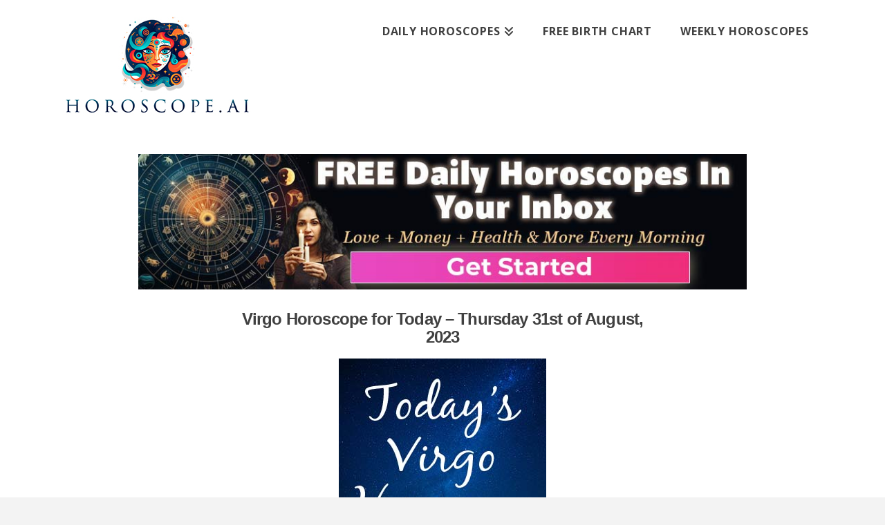

--- FILE ---
content_type: text/html; charset=UTF-8
request_url: https://horoscope.ai/daily-horoscope/virgo-daily-horoscope-08-31-2023/
body_size: 14844
content:
<!DOCTYPE html>
<html class="no-js" lang="en-US">
<head>
<meta charset="UTF-8">
<meta name="viewport" content="width=device-width, initial-scale=1.0">
<link rel="pingback" href="https://horoscope.ai/xmlrpc.php">
<meta name='robots' content='index, follow, max-image-preview:large, max-snippet:-1, max-video-preview:-1' />
	<style>img:is([sizes="auto" i], [sizes^="auto," i]) { contain-intrinsic-size: 3000px 1500px }</style>
	
	<!-- This site is optimized with the Yoast SEO plugin v26.1 - https://yoast.com/wordpress/plugins/seo/ -->
	<title>Virgo Daily Horoscope 08-31-2023 | Horoscope AI</title>
	<link rel="canonical" href="https://horoscope.ai/daily-horoscope/virgo-daily-horoscope-08-31-2023/" />
	<meta property="og:locale" content="en_US" />
	<meta property="og:type" content="article" />
	<meta property="og:title" content="Virgo Daily Horoscope 08-31-2023 | Horoscope AI" />
	<meta property="og:description" content="Virgo Horoscope for Today &#8211; Thursday 31st of August, 2023 The Moon is in intuitive Pisces as you begin your day, Virgo. This lunation brings plenty of opportunity into your life, and your inner intuition will be as its peak.Now is a great time to reflect on yourself and ask yourself what it is you really want from life and ..." />
	<meta property="og:url" content="https://horoscope.ai/daily-horoscope/virgo-daily-horoscope-08-31-2023/" />
	<meta property="og:site_name" content="Horoscope AI" />
	<meta property="article:published_time" content="2023-08-31T05:00:17+00:00" />
	<meta property="og:image" content="https://horoscope.ai/daily/images/Virgo1.jpg" />
	<meta name="twitter:card" content="summary_large_image" />
	<meta name="twitter:label1" content="Est. reading time" />
	<meta name="twitter:data1" content="1 minute" />
	<script type="application/ld+json" class="yoast-schema-graph">{"@context":"https://schema.org","@graph":[{"@type":"WebPage","@id":"https://horoscope.ai/daily-horoscope/virgo-daily-horoscope-08-31-2023/","url":"https://horoscope.ai/daily-horoscope/virgo-daily-horoscope-08-31-2023/","name":"Virgo Daily Horoscope 08-31-2023 | Horoscope AI","isPartOf":{"@id":"https://horoscope.ai/#website"},"primaryImageOfPage":{"@id":"https://horoscope.ai/daily-horoscope/virgo-daily-horoscope-08-31-2023/#primaryimage"},"image":{"@id":"https://horoscope.ai/daily-horoscope/virgo-daily-horoscope-08-31-2023/#primaryimage"},"thumbnailUrl":"https://horoscope.ai/daily/images/Virgo1.jpg","datePublished":"2023-08-31T05:00:17+00:00","author":{"@id":""},"breadcrumb":{"@id":"https://horoscope.ai/daily-horoscope/virgo-daily-horoscope-08-31-2023/#breadcrumb"},"inLanguage":"en-US","potentialAction":[{"@type":"ReadAction","target":["https://horoscope.ai/daily-horoscope/virgo-daily-horoscope-08-31-2023/"]}]},{"@type":"ImageObject","inLanguage":"en-US","@id":"https://horoscope.ai/daily-horoscope/virgo-daily-horoscope-08-31-2023/#primaryimage","url":"https://horoscope.ai/daily/images/Virgo1.jpg","contentUrl":"https://horoscope.ai/daily/images/Virgo1.jpg"},{"@type":"BreadcrumbList","@id":"https://horoscope.ai/daily-horoscope/virgo-daily-horoscope-08-31-2023/#breadcrumb","itemListElement":[{"@type":"ListItem","position":1,"name":"Home","item":"https://horoscope.ai/"},{"@type":"ListItem","position":2,"name":"Virgo Daily Horoscope 08-31-2023"}]},{"@type":"WebSite","@id":"https://horoscope.ai/#website","url":"https://horoscope.ai/","name":"Horoscope AI","description":"Artificial Intelligence Horoscopes","potentialAction":[{"@type":"SearchAction","target":{"@type":"EntryPoint","urlTemplate":"https://horoscope.ai/?s={search_term_string}"},"query-input":{"@type":"PropertyValueSpecification","valueRequired":true,"valueName":"search_term_string"}}],"inLanguage":"en-US"}]}</script>
	<!-- / Yoast SEO plugin. -->


<link rel='dns-prefetch' href='//maps.googleapis.com' />
<link rel="alternate" type="application/rss+xml" title="Horoscope AI &raquo; Feed" href="https://horoscope.ai/feed/" />
<link rel="alternate" type="application/rss+xml" title="Horoscope AI &raquo; Comments Feed" href="https://horoscope.ai/comments/feed/" />
<script type="text/javascript">
/* <![CDATA[ */
window._wpemojiSettings = {"baseUrl":"https:\/\/s.w.org\/images\/core\/emoji\/16.0.1\/72x72\/","ext":".png","svgUrl":"https:\/\/s.w.org\/images\/core\/emoji\/16.0.1\/svg\/","svgExt":".svg","source":{"concatemoji":"https:\/\/horoscope.ai\/wp-includes\/js\/wp-emoji-release.min.js?ver=6.8.3"}};
/*! This file is auto-generated */
!function(s,n){var o,i,e;function c(e){try{var t={supportTests:e,timestamp:(new Date).valueOf()};sessionStorage.setItem(o,JSON.stringify(t))}catch(e){}}function p(e,t,n){e.clearRect(0,0,e.canvas.width,e.canvas.height),e.fillText(t,0,0);var t=new Uint32Array(e.getImageData(0,0,e.canvas.width,e.canvas.height).data),a=(e.clearRect(0,0,e.canvas.width,e.canvas.height),e.fillText(n,0,0),new Uint32Array(e.getImageData(0,0,e.canvas.width,e.canvas.height).data));return t.every(function(e,t){return e===a[t]})}function u(e,t){e.clearRect(0,0,e.canvas.width,e.canvas.height),e.fillText(t,0,0);for(var n=e.getImageData(16,16,1,1),a=0;a<n.data.length;a++)if(0!==n.data[a])return!1;return!0}function f(e,t,n,a){switch(t){case"flag":return n(e,"\ud83c\udff3\ufe0f\u200d\u26a7\ufe0f","\ud83c\udff3\ufe0f\u200b\u26a7\ufe0f")?!1:!n(e,"\ud83c\udde8\ud83c\uddf6","\ud83c\udde8\u200b\ud83c\uddf6")&&!n(e,"\ud83c\udff4\udb40\udc67\udb40\udc62\udb40\udc65\udb40\udc6e\udb40\udc67\udb40\udc7f","\ud83c\udff4\u200b\udb40\udc67\u200b\udb40\udc62\u200b\udb40\udc65\u200b\udb40\udc6e\u200b\udb40\udc67\u200b\udb40\udc7f");case"emoji":return!a(e,"\ud83e\udedf")}return!1}function g(e,t,n,a){var r="undefined"!=typeof WorkerGlobalScope&&self instanceof WorkerGlobalScope?new OffscreenCanvas(300,150):s.createElement("canvas"),o=r.getContext("2d",{willReadFrequently:!0}),i=(o.textBaseline="top",o.font="600 32px Arial",{});return e.forEach(function(e){i[e]=t(o,e,n,a)}),i}function t(e){var t=s.createElement("script");t.src=e,t.defer=!0,s.head.appendChild(t)}"undefined"!=typeof Promise&&(o="wpEmojiSettingsSupports",i=["flag","emoji"],n.supports={everything:!0,everythingExceptFlag:!0},e=new Promise(function(e){s.addEventListener("DOMContentLoaded",e,{once:!0})}),new Promise(function(t){var n=function(){try{var e=JSON.parse(sessionStorage.getItem(o));if("object"==typeof e&&"number"==typeof e.timestamp&&(new Date).valueOf()<e.timestamp+604800&&"object"==typeof e.supportTests)return e.supportTests}catch(e){}return null}();if(!n){if("undefined"!=typeof Worker&&"undefined"!=typeof OffscreenCanvas&&"undefined"!=typeof URL&&URL.createObjectURL&&"undefined"!=typeof Blob)try{var e="postMessage("+g.toString()+"("+[JSON.stringify(i),f.toString(),p.toString(),u.toString()].join(",")+"));",a=new Blob([e],{type:"text/javascript"}),r=new Worker(URL.createObjectURL(a),{name:"wpTestEmojiSupports"});return void(r.onmessage=function(e){c(n=e.data),r.terminate(),t(n)})}catch(e){}c(n=g(i,f,p,u))}t(n)}).then(function(e){for(var t in e)n.supports[t]=e[t],n.supports.everything=n.supports.everything&&n.supports[t],"flag"!==t&&(n.supports.everythingExceptFlag=n.supports.everythingExceptFlag&&n.supports[t]);n.supports.everythingExceptFlag=n.supports.everythingExceptFlag&&!n.supports.flag,n.DOMReady=!1,n.readyCallback=function(){n.DOMReady=!0}}).then(function(){return e}).then(function(){var e;n.supports.everything||(n.readyCallback(),(e=n.source||{}).concatemoji?t(e.concatemoji):e.wpemoji&&e.twemoji&&(t(e.twemoji),t(e.wpemoji)))}))}((window,document),window._wpemojiSettings);
/* ]]> */
</script>

<style id='wp-emoji-styles-inline-css' type='text/css'>

	img.wp-smiley, img.emoji {
		display: inline !important;
		border: none !important;
		box-shadow: none !important;
		height: 1em !important;
		width: 1em !important;
		margin: 0 0.07em !important;
		vertical-align: -0.1em !important;
		background: none !important;
		padding: 0 !important;
	}
</style>
<link rel='stylesheet' id='wp-block-library-css' href='https://horoscope.ai/wp-includes/css/dist/block-library/style.min.css?ver=6.8.3' type='text/css' media='all' />
<style id='wp-block-library-theme-inline-css' type='text/css'>
.wp-block-audio :where(figcaption){color:#555;font-size:13px;text-align:center}.is-dark-theme .wp-block-audio :where(figcaption){color:#ffffffa6}.wp-block-audio{margin:0 0 1em}.wp-block-code{border:1px solid #ccc;border-radius:4px;font-family:Menlo,Consolas,monaco,monospace;padding:.8em 1em}.wp-block-embed :where(figcaption){color:#555;font-size:13px;text-align:center}.is-dark-theme .wp-block-embed :where(figcaption){color:#ffffffa6}.wp-block-embed{margin:0 0 1em}.blocks-gallery-caption{color:#555;font-size:13px;text-align:center}.is-dark-theme .blocks-gallery-caption{color:#ffffffa6}:root :where(.wp-block-image figcaption){color:#555;font-size:13px;text-align:center}.is-dark-theme :root :where(.wp-block-image figcaption){color:#ffffffa6}.wp-block-image{margin:0 0 1em}.wp-block-pullquote{border-bottom:4px solid;border-top:4px solid;color:currentColor;margin-bottom:1.75em}.wp-block-pullquote cite,.wp-block-pullquote footer,.wp-block-pullquote__citation{color:currentColor;font-size:.8125em;font-style:normal;text-transform:uppercase}.wp-block-quote{border-left:.25em solid;margin:0 0 1.75em;padding-left:1em}.wp-block-quote cite,.wp-block-quote footer{color:currentColor;font-size:.8125em;font-style:normal;position:relative}.wp-block-quote:where(.has-text-align-right){border-left:none;border-right:.25em solid;padding-left:0;padding-right:1em}.wp-block-quote:where(.has-text-align-center){border:none;padding-left:0}.wp-block-quote.is-large,.wp-block-quote.is-style-large,.wp-block-quote:where(.is-style-plain){border:none}.wp-block-search .wp-block-search__label{font-weight:700}.wp-block-search__button{border:1px solid #ccc;padding:.375em .625em}:where(.wp-block-group.has-background){padding:1.25em 2.375em}.wp-block-separator.has-css-opacity{opacity:.4}.wp-block-separator{border:none;border-bottom:2px solid;margin-left:auto;margin-right:auto}.wp-block-separator.has-alpha-channel-opacity{opacity:1}.wp-block-separator:not(.is-style-wide):not(.is-style-dots){width:100px}.wp-block-separator.has-background:not(.is-style-dots){border-bottom:none;height:1px}.wp-block-separator.has-background:not(.is-style-wide):not(.is-style-dots){height:2px}.wp-block-table{margin:0 0 1em}.wp-block-table td,.wp-block-table th{word-break:normal}.wp-block-table :where(figcaption){color:#555;font-size:13px;text-align:center}.is-dark-theme .wp-block-table :where(figcaption){color:#ffffffa6}.wp-block-video :where(figcaption){color:#555;font-size:13px;text-align:center}.is-dark-theme .wp-block-video :where(figcaption){color:#ffffffa6}.wp-block-video{margin:0 0 1em}:root :where(.wp-block-template-part.has-background){margin-bottom:0;margin-top:0;padding:1.25em 2.375em}
</style>
<style id='classic-theme-styles-inline-css' type='text/css'>
/*! This file is auto-generated */
.wp-block-button__link{color:#fff;background-color:#32373c;border-radius:9999px;box-shadow:none;text-decoration:none;padding:calc(.667em + 2px) calc(1.333em + 2px);font-size:1.125em}.wp-block-file__button{background:#32373c;color:#fff;text-decoration:none}
</style>
<style id='global-styles-inline-css' type='text/css'>
:root{--wp--preset--aspect-ratio--square: 1;--wp--preset--aspect-ratio--4-3: 4/3;--wp--preset--aspect-ratio--3-4: 3/4;--wp--preset--aspect-ratio--3-2: 3/2;--wp--preset--aspect-ratio--2-3: 2/3;--wp--preset--aspect-ratio--16-9: 16/9;--wp--preset--aspect-ratio--9-16: 9/16;--wp--preset--color--black: #000000;--wp--preset--color--cyan-bluish-gray: #abb8c3;--wp--preset--color--white: #ffffff;--wp--preset--color--pale-pink: #f78da7;--wp--preset--color--vivid-red: #cf2e2e;--wp--preset--color--luminous-vivid-orange: #ff6900;--wp--preset--color--luminous-vivid-amber: #fcb900;--wp--preset--color--light-green-cyan: #7bdcb5;--wp--preset--color--vivid-green-cyan: #00d084;--wp--preset--color--pale-cyan-blue: #8ed1fc;--wp--preset--color--vivid-cyan-blue: #0693e3;--wp--preset--color--vivid-purple: #9b51e0;--wp--preset--gradient--vivid-cyan-blue-to-vivid-purple: linear-gradient(135deg,rgba(6,147,227,1) 0%,rgb(155,81,224) 100%);--wp--preset--gradient--light-green-cyan-to-vivid-green-cyan: linear-gradient(135deg,rgb(122,220,180) 0%,rgb(0,208,130) 100%);--wp--preset--gradient--luminous-vivid-amber-to-luminous-vivid-orange: linear-gradient(135deg,rgba(252,185,0,1) 0%,rgba(255,105,0,1) 100%);--wp--preset--gradient--luminous-vivid-orange-to-vivid-red: linear-gradient(135deg,rgba(255,105,0,1) 0%,rgb(207,46,46) 100%);--wp--preset--gradient--very-light-gray-to-cyan-bluish-gray: linear-gradient(135deg,rgb(238,238,238) 0%,rgb(169,184,195) 100%);--wp--preset--gradient--cool-to-warm-spectrum: linear-gradient(135deg,rgb(74,234,220) 0%,rgb(151,120,209) 20%,rgb(207,42,186) 40%,rgb(238,44,130) 60%,rgb(251,105,98) 80%,rgb(254,248,76) 100%);--wp--preset--gradient--blush-light-purple: linear-gradient(135deg,rgb(255,206,236) 0%,rgb(152,150,240) 100%);--wp--preset--gradient--blush-bordeaux: linear-gradient(135deg,rgb(254,205,165) 0%,rgb(254,45,45) 50%,rgb(107,0,62) 100%);--wp--preset--gradient--luminous-dusk: linear-gradient(135deg,rgb(255,203,112) 0%,rgb(199,81,192) 50%,rgb(65,88,208) 100%);--wp--preset--gradient--pale-ocean: linear-gradient(135deg,rgb(255,245,203) 0%,rgb(182,227,212) 50%,rgb(51,167,181) 100%);--wp--preset--gradient--electric-grass: linear-gradient(135deg,rgb(202,248,128) 0%,rgb(113,206,126) 100%);--wp--preset--gradient--midnight: linear-gradient(135deg,rgb(2,3,129) 0%,rgb(40,116,252) 100%);--wp--preset--font-size--small: 13px;--wp--preset--font-size--medium: 20px;--wp--preset--font-size--large: 36px;--wp--preset--font-size--x-large: 42px;--wp--preset--spacing--20: 0.44rem;--wp--preset--spacing--30: 0.67rem;--wp--preset--spacing--40: 1rem;--wp--preset--spacing--50: 1.5rem;--wp--preset--spacing--60: 2.25rem;--wp--preset--spacing--70: 3.38rem;--wp--preset--spacing--80: 5.06rem;--wp--preset--shadow--natural: 6px 6px 9px rgba(0, 0, 0, 0.2);--wp--preset--shadow--deep: 12px 12px 50px rgba(0, 0, 0, 0.4);--wp--preset--shadow--sharp: 6px 6px 0px rgba(0, 0, 0, 0.2);--wp--preset--shadow--outlined: 6px 6px 0px -3px rgba(255, 255, 255, 1), 6px 6px rgba(0, 0, 0, 1);--wp--preset--shadow--crisp: 6px 6px 0px rgba(0, 0, 0, 1);}:where(.is-layout-flex){gap: 0.5em;}:where(.is-layout-grid){gap: 0.5em;}body .is-layout-flex{display: flex;}.is-layout-flex{flex-wrap: wrap;align-items: center;}.is-layout-flex > :is(*, div){margin: 0;}body .is-layout-grid{display: grid;}.is-layout-grid > :is(*, div){margin: 0;}:where(.wp-block-columns.is-layout-flex){gap: 2em;}:where(.wp-block-columns.is-layout-grid){gap: 2em;}:where(.wp-block-post-template.is-layout-flex){gap: 1.25em;}:where(.wp-block-post-template.is-layout-grid){gap: 1.25em;}.has-black-color{color: var(--wp--preset--color--black) !important;}.has-cyan-bluish-gray-color{color: var(--wp--preset--color--cyan-bluish-gray) !important;}.has-white-color{color: var(--wp--preset--color--white) !important;}.has-pale-pink-color{color: var(--wp--preset--color--pale-pink) !important;}.has-vivid-red-color{color: var(--wp--preset--color--vivid-red) !important;}.has-luminous-vivid-orange-color{color: var(--wp--preset--color--luminous-vivid-orange) !important;}.has-luminous-vivid-amber-color{color: var(--wp--preset--color--luminous-vivid-amber) !important;}.has-light-green-cyan-color{color: var(--wp--preset--color--light-green-cyan) !important;}.has-vivid-green-cyan-color{color: var(--wp--preset--color--vivid-green-cyan) !important;}.has-pale-cyan-blue-color{color: var(--wp--preset--color--pale-cyan-blue) !important;}.has-vivid-cyan-blue-color{color: var(--wp--preset--color--vivid-cyan-blue) !important;}.has-vivid-purple-color{color: var(--wp--preset--color--vivid-purple) !important;}.has-black-background-color{background-color: var(--wp--preset--color--black) !important;}.has-cyan-bluish-gray-background-color{background-color: var(--wp--preset--color--cyan-bluish-gray) !important;}.has-white-background-color{background-color: var(--wp--preset--color--white) !important;}.has-pale-pink-background-color{background-color: var(--wp--preset--color--pale-pink) !important;}.has-vivid-red-background-color{background-color: var(--wp--preset--color--vivid-red) !important;}.has-luminous-vivid-orange-background-color{background-color: var(--wp--preset--color--luminous-vivid-orange) !important;}.has-luminous-vivid-amber-background-color{background-color: var(--wp--preset--color--luminous-vivid-amber) !important;}.has-light-green-cyan-background-color{background-color: var(--wp--preset--color--light-green-cyan) !important;}.has-vivid-green-cyan-background-color{background-color: var(--wp--preset--color--vivid-green-cyan) !important;}.has-pale-cyan-blue-background-color{background-color: var(--wp--preset--color--pale-cyan-blue) !important;}.has-vivid-cyan-blue-background-color{background-color: var(--wp--preset--color--vivid-cyan-blue) !important;}.has-vivid-purple-background-color{background-color: var(--wp--preset--color--vivid-purple) !important;}.has-black-border-color{border-color: var(--wp--preset--color--black) !important;}.has-cyan-bluish-gray-border-color{border-color: var(--wp--preset--color--cyan-bluish-gray) !important;}.has-white-border-color{border-color: var(--wp--preset--color--white) !important;}.has-pale-pink-border-color{border-color: var(--wp--preset--color--pale-pink) !important;}.has-vivid-red-border-color{border-color: var(--wp--preset--color--vivid-red) !important;}.has-luminous-vivid-orange-border-color{border-color: var(--wp--preset--color--luminous-vivid-orange) !important;}.has-luminous-vivid-amber-border-color{border-color: var(--wp--preset--color--luminous-vivid-amber) !important;}.has-light-green-cyan-border-color{border-color: var(--wp--preset--color--light-green-cyan) !important;}.has-vivid-green-cyan-border-color{border-color: var(--wp--preset--color--vivid-green-cyan) !important;}.has-pale-cyan-blue-border-color{border-color: var(--wp--preset--color--pale-cyan-blue) !important;}.has-vivid-cyan-blue-border-color{border-color: var(--wp--preset--color--vivid-cyan-blue) !important;}.has-vivid-purple-border-color{border-color: var(--wp--preset--color--vivid-purple) !important;}.has-vivid-cyan-blue-to-vivid-purple-gradient-background{background: var(--wp--preset--gradient--vivid-cyan-blue-to-vivid-purple) !important;}.has-light-green-cyan-to-vivid-green-cyan-gradient-background{background: var(--wp--preset--gradient--light-green-cyan-to-vivid-green-cyan) !important;}.has-luminous-vivid-amber-to-luminous-vivid-orange-gradient-background{background: var(--wp--preset--gradient--luminous-vivid-amber-to-luminous-vivid-orange) !important;}.has-luminous-vivid-orange-to-vivid-red-gradient-background{background: var(--wp--preset--gradient--luminous-vivid-orange-to-vivid-red) !important;}.has-very-light-gray-to-cyan-bluish-gray-gradient-background{background: var(--wp--preset--gradient--very-light-gray-to-cyan-bluish-gray) !important;}.has-cool-to-warm-spectrum-gradient-background{background: var(--wp--preset--gradient--cool-to-warm-spectrum) !important;}.has-blush-light-purple-gradient-background{background: var(--wp--preset--gradient--blush-light-purple) !important;}.has-blush-bordeaux-gradient-background{background: var(--wp--preset--gradient--blush-bordeaux) !important;}.has-luminous-dusk-gradient-background{background: var(--wp--preset--gradient--luminous-dusk) !important;}.has-pale-ocean-gradient-background{background: var(--wp--preset--gradient--pale-ocean) !important;}.has-electric-grass-gradient-background{background: var(--wp--preset--gradient--electric-grass) !important;}.has-midnight-gradient-background{background: var(--wp--preset--gradient--midnight) !important;}.has-small-font-size{font-size: var(--wp--preset--font-size--small) !important;}.has-medium-font-size{font-size: var(--wp--preset--font-size--medium) !important;}.has-large-font-size{font-size: var(--wp--preset--font-size--large) !important;}.has-x-large-font-size{font-size: var(--wp--preset--font-size--x-large) !important;}
:where(.wp-block-post-template.is-layout-flex){gap: 1.25em;}:where(.wp-block-post-template.is-layout-grid){gap: 1.25em;}
:where(.wp-block-columns.is-layout-flex){gap: 2em;}:where(.wp-block-columns.is-layout-grid){gap: 2em;}
:root :where(.wp-block-pullquote){font-size: 1.5em;line-height: 1.6;}
</style>
<link rel='stylesheet' id='wpcf7-redirect-script-frontend-css' href='https://horoscope.ai/wp-content/plugins/contact-form-7-redirection-pro//assets/css/wpcf7-redirect-script-frontend-css.min.css?ver=6.8.3' type='text/css' media='all' />
<link rel='stylesheet' id='dh-style-css' href='https://horoscope.ai/wp-content/plugins/daily-horoscope/css/daily-horoscope.css?ver=6.8.3' type='text/css' media='all' />
<link rel='stylesheet' id='spam-protect-for-contact-form7-css' href='https://horoscope.ai/wp-content/plugins/wp-contact-form-7-spam-blocker/frontend/css/spam-protect-for-contact-form7.css?ver=1.0.0' type='text/css' media='all' />
<link rel='stylesheet' id='cf7mls-css' href='https://horoscope.ai/wp-content/plugins/ninjateam-cf7-multi-step-pro/assets/frontend/css/cf7mls.css?ver=2.7.5' type='text/css' media='all' />
<link rel='stylesheet' id='cf7mls_progress_bar-css' href='https://horoscope.ai/wp-content/plugins/ninjateam-cf7-multi-step-pro/assets/frontend/css/progress_bar.css?ver=2.7.5' type='text/css' media='all' />
<link rel='stylesheet' id='cf7mls_animate-css' href='https://horoscope.ai/wp-content/plugins/ninjateam-cf7-multi-step-pro/assets/frontend/animate/animate.min.css?ver=2.7.5' type='text/css' media='all' />
<link rel='stylesheet' id='x-stack-css' href='https://horoscope.ai/wp-content/themes/x/framework/dist/css/site/stacks/icon.css?ver=10.7.6' type='text/css' media='all' />
<link rel='stylesheet' id='lepopup-style-css' href='https://horoscope.ai/wp-content/plugins/halfdata-green-popups/css/style.css?ver=7.42' type='text/css' media='all' />
<link rel='stylesheet' id='airdatepicker-css' href='https://horoscope.ai/wp-content/plugins/halfdata-green-popups/css/airdatepicker.css?ver=7.42' type='text/css' media='all' />
<style id='cs-inline-css' type='text/css'>
@media (min-width:1200px){.x-hide-xl{display:none !important;}}@media (min-width:979px) and (max-width:1199px){.x-hide-lg{display:none !important;}}@media (min-width:767px) and (max-width:978px){.x-hide-md{display:none !important;}}@media (min-width:480px) and (max-width:766px){.x-hide-sm{display:none !important;}}@media (max-width:479px){.x-hide-xs{display:none !important;}} a,h1 a:hover,h2 a:hover,h3 a:hover,h4 a:hover,h5 a:hover,h6 a:hover,#respond .required,.x-pagination a:hover,.x-pagination span.current,.woocommerce-pagination a:hover,.woocommerce-pagination span[aria-current],.widget_tag_cloud .tagcloud a:hover,.widget_product_tag_cloud .tagcloud a:hover,.x-scroll-top:hover,.x-comment-author a:hover,.mejs-button button:hover{color:#c0433d;}a:hover{color:#d80f0f;}a.x-img-thumbnail:hover,textarea:focus,input[type="text"]:focus,input[type="password"]:focus,input[type="datetime"]:focus,input[type="datetime-local"]:focus,input[type="date"]:focus,input[type="month"]:focus,input[type="time"]:focus,input[type="week"]:focus,input[type="number"]:focus,input[type="email"]:focus,input[type="url"]:focus,input[type="search"]:focus,input[type="tel"]:focus,input[type="color"]:focus,.uneditable-input:focus,.x-pagination a:hover,.x-pagination span.current,.woocommerce-pagination a:hover,.woocommerce-pagination span[aria-current],.widget_tag_cloud .tagcloud a:hover,.widget_product_tag_cloud .tagcloud a:hover,.x-scroll-top:hover{border-color:#c0433d;}.flex-direction-nav a,.flex-control-nav a:hover,.flex-control-nav a.flex-active,.x-dropcap,.x-skill-bar .bar,.x-pricing-column.featured h2,.x-portfolio-filters,.x-entry-share .x-share:hover,.widget_price_filter .ui-slider .ui-slider-range,.mejs-time-current{background-color:#c0433d;}.x-portfolio-filters:hover{background-color:#d80f0f;}.entry-title:before{display:none;}.x-comment-author,.x-comment-time,.comment-form-author label,.comment-form-email label,.comment-form-url label,.comment-form-rating label,.comment-form-comment label{font-family:"Helvetica Neue",Helvetica,Arial,sans-serif;}.x-comment-time,.entry-thumb:before,.p-meta{color:#404040;}.entry-title a:hover,.x-comment-author,.x-comment-author a,.comment-form-author label,.comment-form-email label,.comment-form-url label,.comment-form-rating label,.comment-form-comment label,.x-accordion-heading .x-accordion-toggle,.x-nav-tabs > li > a:hover,.x-nav-tabs > .active > a,.x-nav-tabs > .active > a:hover,.mejs-button button{color:#404040;}.h-comments-title small,.h-feature-headline span i,.x-portfolio-filters-menu,.mejs-time-loaded{background-color:#404040 !important;}@media (min-width:1200px){.x-sidebar{width:250px;overflow-y:auto;}body.x-sidebar-content-active,body[class*="page-template-template-blank"].x-sidebar-content-active.x-blank-template-sidebar-active{padding-left:250px;}body.x-content-sidebar-active,body[class*="page-template-template-blank"].x-content-sidebar-active.x-blank-template-sidebar-active{padding-right:250px;}}html{font-size:18px;}@media (min-width:479px){html{font-size:18px;}}@media (min-width:766px){html{font-size:18px;}}@media (min-width:978px){html{font-size:18px;}}@media (min-width:1199px){html{font-size:18px;}}body{font-style:normal;font-weight:400;color:#404040;background-color:#f3f3f3;}.w-b{font-weight:400 !important;}h1,h2,h3,h4,h5,h6,.h1,.h2,.h3,.h4,.h5,.h6,.x-text-headline{font-family:"Helvetica Neue",Helvetica,Arial,sans-serif;font-style:normal;font-weight:700;}h1,.h1{letter-spacing:-0.035em;}h2,.h2{letter-spacing:-0.035em;}h3,.h3{letter-spacing:-0.035em;}h4,.h4{letter-spacing:-0.035em;}h5,.h5{letter-spacing:-0.035em;}h6,.h6{letter-spacing:-0.035em;}.w-h{font-weight:700 !important;}.x-container.width{width:96%;}.x-container.max{max-width:1100px;}.x-bar-content.x-container.width{flex-basis:96%;}.x-main.full{float:none;clear:both;display:block;width:auto;}@media (max-width:978.98px){.x-main.full,.x-main.left,.x-main.right,.x-sidebar.left,.x-sidebar.right{float:none;display:block;width:auto !important;}}.entry-header,.entry-content{font-size:1rem;}body,input,button,select,textarea{font-family:"Open Sans",sans-serif;}h1,h2,h3,h4,h5,h6,.h1,.h2,.h3,.h4,.h5,.h6,h1 a,h2 a,h3 a,h4 a,h5 a,h6 a,.h1 a,.h2 a,.h3 a,.h4 a,.h5 a,.h6 a,blockquote{color:#404040;}.cfc-h-tx{color:#404040 !important;}.cfc-h-bd{border-color:#404040 !important;}.cfc-h-bg{background-color:#404040 !important;}.cfc-b-tx{color:#404040 !important;}.cfc-b-bd{border-color:#404040 !important;}.cfc-b-bg{background-color:#404040 !important;}.x-btn,.button,[type="submit"]{color:#ffffff;border-color:#ac1100;background-color:#ff2a13;margin-bottom:0.25em;text-shadow:0 0.075em 0.075em rgba(0,0,0,0.5);box-shadow:0 0.25em 0 0 #a71000,0 4px 9px rgba(0,0,0,0.75);border-radius:0.25em;}.x-btn:hover,.button:hover,[type="submit"]:hover{color:#ffffff;border-color:#600900;background-color:#ef2201;margin-bottom:0.25em;text-shadow:0 0.075em 0.075em rgba(0,0,0,0.5);box-shadow:0 0.25em 0 0 #a71000,0 4px 9px rgba(0,0,0,0.75);}.x-btn.x-btn-real,.x-btn.x-btn-real:hover{margin-bottom:0.25em;text-shadow:0 0.075em 0.075em rgba(0,0,0,0.65);}.x-btn.x-btn-real{box-shadow:0 0.25em 0 0 #a71000,0 4px 9px rgba(0,0,0,0.75);}.x-btn.x-btn-real:hover{box-shadow:0 0.25em 0 0 #a71000,0 4px 9px rgba(0,0,0,0.75);}.x-btn.x-btn-flat,.x-btn.x-btn-flat:hover{margin-bottom:0;text-shadow:0 0.075em 0.075em rgba(0,0,0,0.65);box-shadow:none;}.x-btn.x-btn-transparent,.x-btn.x-btn-transparent:hover{margin-bottom:0;border-width:3px;text-shadow:none;text-transform:uppercase;background-color:transparent;box-shadow:none;}.x-navbar .desktop .x-nav > li > a,.x-navbar .desktop .sub-menu a,.x-navbar .mobile .x-nav li a{color:#404040;}.x-navbar .desktop .x-nav > li > a:hover,.x-navbar .desktop .x-nav > .x-active > a,.x-navbar .desktop .x-nav > .current-menu-item > a,.x-navbar .desktop .sub-menu a:hover,.x-navbar .desktop .sub-menu .x-active > a,.x-navbar .desktop .sub-menu .current-menu-item > a,.x-navbar .desktop .x-nav .x-megamenu > .sub-menu > li > a,.x-navbar .mobile .x-nav li > a:hover,.x-navbar .mobile .x-nav .x-active > a,.x-navbar .mobile .x-nav .current-menu-item > a{color:#272727;}.x-navbar .desktop .x-nav > li > a{height:28px;padding-top:37px;}.x-navbar .desktop .x-nav > li ul{top:28px;}@media (min-width:1200px){body.x-sidebar-content-active .x-widgetbar,body.x-sidebar-content-active .x-navbar-fixed-top,body[class*="page-template-template-blank"].x-sidebar-content-active.x-blank-template-sidebar-active .x-widgetbar,body[class*="page-template-template-blank"].x-sidebar-content-active.x-blank-template-sidebar-active .x-navbar-fixed-top{left:250px;}body.x-content-sidebar-active .x-widgetbar,body.x-content-sidebar-active .x-navbar-fixed-top,body[class*="page-template-template-blank"].x-content-sidebar-active.x-blank-template-sidebar-active .x-widgetbar,body[class*="page-template-template-blank"].x-content-sidebar-active.x-blank-template-sidebar-active .x-navbar-fixed-top{right:250px;}}@media (max-width:979px){}.x-btn-widgetbar{border-top-color:#000000;border-right-color:#000000;}.x-btn-widgetbar:hover{border-top-color:#444444;border-right-color:#444444;}.x-navbar-inner{min-height:28px;}.x-brand{margin-top:24px;font-family:"Open Sans",sans-serif;font-size:42px;font-style:normal;font-weight:700;letter-spacing:-0.035em;color:#404040;}.x-brand:hover,.x-brand:focus{color:#404040;}.x-brand img{width:calc(px / 2);}.x-navbar .x-nav-wrap .x-nav > li > a{font-family:"Open Sans",sans-serif;font-style:normal;font-weight:700;letter-spacing:.05em;text-transform:uppercase;}.x-navbar .desktop .x-nav > li > a{font-size:16px;}.x-navbar .desktop .x-nav > li > a:not(.x-btn-navbar-woocommerce){padding-left:0px;padding-right:0px;}.x-navbar .desktop .x-nav > li > a > span{padding-right:calc(1.25em - .05em);}.x-btn-navbar{margin-top:20px;}.x-btn-navbar,.x-btn-navbar.collapsed{font-size:24px;}@media (max-width:979px){.x-widgetbar{left:0;right:0;}}.bg .mejs-container,.x-video .mejs-container{position:unset !important;} @font-face{font-family:'FontAwesomePro';font-style:normal;font-weight:900;font-display:block;src:url('https://horoscope.ai/wp-content/plugins/cornerstone/assets/fonts/fa-solid-900.woff2?ver=6.7.2') format('woff2'),url('https://horoscope.ai/wp-content/plugins/cornerstone/assets/fonts/fa-solid-900.ttf?ver=6.7.2') format('truetype');}[data-x-fa-pro-icon]{font-family:"FontAwesomePro" !important;}[data-x-fa-pro-icon]:before{content:attr(data-x-fa-pro-icon);}[data-x-icon],[data-x-icon-o],[data-x-icon-l],[data-x-icon-s],[data-x-icon-b],[data-x-icon-sr],[data-x-icon-ss],[data-x-icon-sl],[data-x-fa-pro-icon],[class*="cs-fa-"]{display:inline-flex;font-style:normal;font-weight:400;text-decoration:inherit;text-rendering:auto;-webkit-font-smoothing:antialiased;-moz-osx-font-smoothing:grayscale;}[data-x-icon].left,[data-x-icon-o].left,[data-x-icon-l].left,[data-x-icon-s].left,[data-x-icon-b].left,[data-x-icon-sr].left,[data-x-icon-ss].left,[data-x-icon-sl].left,[data-x-fa-pro-icon].left,[class*="cs-fa-"].left{margin-right:0.5em;}[data-x-icon].right,[data-x-icon-o].right,[data-x-icon-l].right,[data-x-icon-s].right,[data-x-icon-b].right,[data-x-icon-sr].right,[data-x-icon-ss].right,[data-x-icon-sl].right,[data-x-fa-pro-icon].right,[class*="cs-fa-"].right{margin-left:0.5em;}[data-x-icon]:before,[data-x-icon-o]:before,[data-x-icon-l]:before,[data-x-icon-s]:before,[data-x-icon-b]:before,[data-x-icon-sr]:before,[data-x-icon-ss]:before,[data-x-icon-sl]:before,[data-x-fa-pro-icon]:before,[class*="cs-fa-"]:before{line-height:1;}@font-face{font-family:'FontAwesome';font-style:normal;font-weight:900;font-display:block;src:url('https://horoscope.ai/wp-content/plugins/cornerstone/assets/fonts/fa-solid-900.woff2?ver=6.7.2') format('woff2'),url('https://horoscope.ai/wp-content/plugins/cornerstone/assets/fonts/fa-solid-900.ttf?ver=6.7.2') format('truetype');}[data-x-icon],[data-x-icon-s],[data-x-icon][class*="cs-fa-"]{font-family:"FontAwesome" !important;font-weight:900;}[data-x-icon]:before,[data-x-icon][class*="cs-fa-"]:before{content:attr(data-x-icon);}[data-x-icon-s]:before{content:attr(data-x-icon-s);}@font-face{font-family:'FontAwesomeRegular';font-style:normal;font-weight:400;font-display:block;src:url('https://horoscope.ai/wp-content/plugins/cornerstone/assets/fonts/fa-regular-400.woff2?ver=6.7.2') format('woff2'),url('https://horoscope.ai/wp-content/plugins/cornerstone/assets/fonts/fa-regular-400.ttf?ver=6.7.2') format('truetype');}@font-face{font-family:'FontAwesomePro';font-style:normal;font-weight:400;font-display:block;src:url('https://horoscope.ai/wp-content/plugins/cornerstone/assets/fonts/fa-regular-400.woff2?ver=6.7.2') format('woff2'),url('https://horoscope.ai/wp-content/plugins/cornerstone/assets/fonts/fa-regular-400.ttf?ver=6.7.2') format('truetype');}[data-x-icon-o]{font-family:"FontAwesomeRegular" !important;}[data-x-icon-o]:before{content:attr(data-x-icon-o);}@font-face{font-family:'FontAwesomeLight';font-style:normal;font-weight:300;font-display:block;src:url('https://horoscope.ai/wp-content/plugins/cornerstone/assets/fonts/fa-light-300.woff2?ver=6.7.2') format('woff2'),url('https://horoscope.ai/wp-content/plugins/cornerstone/assets/fonts/fa-light-300.ttf?ver=6.7.2') format('truetype');}@font-face{font-family:'FontAwesomePro';font-style:normal;font-weight:300;font-display:block;src:url('https://horoscope.ai/wp-content/plugins/cornerstone/assets/fonts/fa-light-300.woff2?ver=6.7.2') format('woff2'),url('https://horoscope.ai/wp-content/plugins/cornerstone/assets/fonts/fa-light-300.ttf?ver=6.7.2') format('truetype');}[data-x-icon-l]{font-family:"FontAwesomeLight" !important;font-weight:300;}[data-x-icon-l]:before{content:attr(data-x-icon-l);}@font-face{font-family:'FontAwesomeBrands';font-style:normal;font-weight:normal;font-display:block;src:url('https://horoscope.ai/wp-content/plugins/cornerstone/assets/fonts/fa-brands-400.woff2?ver=6.7.2') format('woff2'),url('https://horoscope.ai/wp-content/plugins/cornerstone/assets/fonts/fa-brands-400.ttf?ver=6.7.2') format('truetype');}[data-x-icon-b]{font-family:"FontAwesomeBrands" !important;}[data-x-icon-b]:before{content:attr(data-x-icon-b);}.widget.widget_rss li .rsswidget:before{content:"\f35d";padding-right:0.4em;font-family:"FontAwesome";}.x-btn-navbar.collapsed{color:#123456 !important;}.x-colophon.top{display:none;}.x-colophon.bottom{background-color:#222222 !important;padding-top:20px;padding-bottom:0px;margin-top:0px;color:#ffffff;text-transform:none;}#footer-menu-custom{padding-bottom:10px;color:white;}.x-colophon-content{font-family:"Arial";font-size:12px;}.x-colophon-content a:link{color:#ffffff !important;font-size:12px;margin-left:6px;margin-right:6px;}.x-colophon-content a:visited{color:#ffffff !important;font-size:12px;}#footer-menu-custom a:hover{color:#404040 !important;font-size:12px;}#x-btn-widgetbar{display:none;}@media screen and (max-width:480px){.x-brand img{max-width:90%;margin-left:8px;}}.x-navbar{border-bottom:0;}@media screen and (max-width:480px){.x-colophon-content a:link{font-size:10px !important;margin-left:4px !important;margin-right:4px !important;}}.horoscope-content{max-width:600px !important;margin:auto;padding-left:6px;padding-right:6px;}.horoscope-more-horoscopes-section{max-width:600px !important;margin:auto;padding-left:6px;padding-right:6px;font-size:18px;font-weight:700;padding-bottom:18px;padding-top:24px;}.horoscope-content-more{max-width:600px !important;text-align:center;margin:auto;padding-left:6px;padding-right:6px;}.horoscope-image img{margin:auto;display:block;padding-left:6px;padding-right:6px;}.horoscope-headline h1{max-width:600px !important;margin:auto;font-size:24px;font-weight:700;margin-bottom:18px;}.horoscope-home-headline h1{max-width:600px !important;margin:auto;display:block;font-size:28px;font-weight:700;padding-bottom:18px;padding-top:24px;}.entry-header{display:none;}.entry-wrap{padding-top:20px !important;;}h1{font-size:42px;margin-bottom:26px;}h2{font-size:28px;margin-bottom:26px;text-align:center;}h3{font-size:22px;margin-bottom:26px;text-align:left;}.wp-post-image{display:none;}.entry-featured{display:none;}.home-images{margin:10px;}.contact-form22{max-width:560px !important;width:90%;font-size:18px;background-color:#ed004e;border:1px solid #595959;border-radius:6px;width:95%;padding:2%;margin-top:12px;}.contact-form22 input[type="submit"]{display:block;margin:auto;box-shadow:none;color:#ffffff;font-size:18px;font-weight:700;background:#3e6dfa;padding:10px 16px 10px 16px;border:none;border-radius:5px;width:auto;text-transform:uppercase;letter-spacing:1px;}.contact-form22 input:hover[type="submit"]{background:#494949;transition:all 0.4s ease 0s;}.contact-form22 input:active[type="submit"]{background:#000000;}.contact-form22 input[type="text"],.contact-form22 input[type="email"],.contact-form22 input[type="select"],textarea{font-size:16px;background-color:#f5f5f5;border:.5px solid #000000;width:95%;padding:2%;}.contact-form22 .wpcf7-select{width:90%;font-size:18px;background-color:#f5f5f5;border:.5px solid #000000;width:95%;padding:2%;}.contact-form22 label{font-size:18px;line-height:1.2;color:#ffffff;font-weight:800;}.contact-form22-header{font-size:30px;line-height:1.2;color:#ffffff;font-weight:800;}.contact-form22-subheader{font-size:24px;line-height:1.2;padding-top:6px;padding-bottom:14px;color:#ffffff;font-weight:800;}.video-box{max-width:560px;margin-left:auto;margin-right:auto;}.iframe-container{overflow:hidden;padding-top:56.25%;position:relative;}.iframe-container iframe{border:0;height:100%;left:0;position:absolute;top:0;width:100%;}.video-box{max-width:600px;margin-left:auto;margin-right:auto;}.wpforms-form{background:#fdf6f0;padding:30px;border-radius:20px;box-shadow:0 10px 25px rgba(0,0,0,0.1);}.wpforms-form input[type="text"],.wpforms-form input[type="email"],.wpforms-form input[type="file"],.wpforms-form textarea,.wpforms-form select{width:100%;padding:12px;border:1px solid #d4c9c0;border-radius:10px;background:#ffffff;margin-bottom:20px;font-size:16px;box-shadow:inset 0 1px 2px rgba(0,0,0,0.05);}.wpforms-form label{font-weight:bold;color:#5e4b8b;margin-bottom:8px;display:block;}.wpforms-submit-container{text-align:center;}.wpforms-submit-container .wpforms-submit{background-color:#6C4AB6;color:white;padding:14px 36px;font-size:18px;border:none;border-radius:50px;cursor:pointer;transition:background-color 0.3s ease,box-shadow 0.3s ease;display:inline-block;box-shadow:0 0 10px rgba(108,74,182,0.5);}.wpforms-submit-container .wpforms-submit:hover{background-color:#8F5FF4;box-shadow:0 0 20px rgba(143,95,244,0.7);transform:scale(1.02);}.wpforms-confirmation-container-full{text-align:center;font-size:22px;color:#6C4AB6;margin-top:20px;animation:twinkle 1.5s infinite alternate;}@keyframes twinkle{0%{text-shadow:0 0 5px #8F5FF4,0 0 10px #CBA6F7,0 0 15px #8F5FF4;}100%{text-shadow:0 0 15px #8F5FF4,0 0 20px #CBA6F7,0 0 25px #8F5FF4;}}.wpforms-form ul{list-style:none;padding-left:0;}.wpforms-form li{list-style:none;margin-left:0;}.wpforms-form input[type="file"]{border:2px dashed #6C4AB6;background-color:#fdf6f0;padding:20px;width:100%;text-align:center;border-radius:15px;box-shadow:0 2px 8px rgba(0,0,0,0.05);font-size:16px;transition:all 0.3s ease;cursor:pointer;}.wpforms-form input[type="file"]:hover{background-color:#f7f0ff;border-color:#8F5FF4;box-shadow:0 0 12px rgba(143,95,244,0.4);}.wpforms-form label[for*="file"]{display:block;text-align:center;margin-bottom:10px;font-weight:bold;color:#5e4b8b;}.wpforms-form input[type="file"]{border:2px dashed #6C4AB6;background-color:#fdf6f0;padding:60px 20px 20px 20px;width:100%;text-align:center;border-radius:15px;box-shadow:0 2px 8px rgba(0,0,0,0.05);font-size:16px;background-image:url('https://cdn-icons-png.flaticon.com/512/685/685655.png');background-repeat:no-repeat;background-position:top 15px center;background-size:40px 40px;transition:all 0.3s ease;cursor:pointer;}.wpforms-form input[type="file"]:hover{background-color:#f7f0ff;border-color:#8F5FF4;box-shadow:0 0 12px rgba(143,95,244,0.4);}.wpforms-form label[for*="file"]{display:block;text-align:center;margin-bottom:10px;font-weight:bold;color:#5e4b8b;}.wpforms-uploader{border:3px dashed #6C4AB6;background-color:#fdf6f0;padding:60px 20px 20px 20px;width:100%;border-radius:15px;box-shadow:0 2px 8px rgba(0,0,0,0.05);position:relative;text-align:center;cursor:pointer;}.wpforms-uploader .dz-button{background:none;border:none;color:#5e4b8b;font-size:16px;font-weight:bold;cursor:pointer;}.wpforms-uploader:hover{background-color:#f7f0ff;border-color:#8F5FF4;box-shadow:0 0 12px rgba(143,95,244,0.4);}
</style>
<script type="text/javascript" src="https://horoscope.ai/wp-includes/js/jquery/jquery.min.js?ver=3.7.1" id="jquery-core-js"></script>
<script type="text/javascript" src="https://horoscope.ai/wp-includes/js/jquery/jquery-migrate.min.js?ver=3.4.1" id="jquery-migrate-js"></script>
<script type="text/javascript" src="https://horoscope.ai/wp-content/plugins/wp-contact-form-7-spam-blocker/frontend/js/spam-protect-for-contact-form7.js?ver=1.0.0" id="spam-protect-for-contact-form7-js"></script>
<link rel="https://api.w.org/" href="https://horoscope.ai/wp-json/" /><link rel="alternate" title="JSON" type="application/json" href="https://horoscope.ai/wp-json/wp/v2/posts/9753" /><link rel='shortlink' href='https://horoscope.ai/?p=9753' />
<link rel="alternate" title="oEmbed (JSON)" type="application/json+oembed" href="https://horoscope.ai/wp-json/oembed/1.0/embed?url=https%3A%2F%2Fhoroscope.ai%2Fdaily-horoscope%2Fvirgo-daily-horoscope-08-31-2023%2F" />
<link rel="alternate" title="oEmbed (XML)" type="text/xml+oembed" href="https://horoscope.ai/wp-json/oembed/1.0/embed?url=https%3A%2F%2Fhoroscope.ai%2Fdaily-horoscope%2Fvirgo-daily-horoscope-08-31-2023%2F&#038;format=xml" />
<!-- Google tag (gtag.js) -->
<script async src="https://www.googletagmanager.com/gtag/js?id=G-0MN754MC5R"></script>
<script>
  window.dataLayer = window.dataLayer || [];
  function gtag(){dataLayer.push(arguments);}
  gtag('js', new Date());

  gtag('config', 'G-0MN754MC5R');
</script>

<meta name="p:domain_verify" content="e6f5449a539d366546859238bd1fbc9c"/>

<!-- Meta Pixel Code -->
<script>
  !function(f,b,e,v,n,t,s)
  {if(f.fbq)return;n=f.fbq=function(){n.callMethod?
  n.callMethod.apply(n,arguments):n.queue.push(arguments)};
  if(!f._fbq)f._fbq=n;n.push=n;n.loaded=!0;n.version='2.0';
  n.queue=[];t=b.createElement(e);t.async=!0;
  t.src=v;s=b.getElementsByTagName(e)[0];
  s.parentNode.insertBefore(t,s)}(window, document,'script',
  'https://connect.facebook.net/en_US/fbevents.js');
  fbq('init', '701951063742911');      // replace with your 15‑digit ID
  fbq('track', 'PageView');
</script>
<noscript><img height="1" width="1" style="display:none"
  src="https://www.facebook.com/tr?id=701951063742911&ev=PageView&noscript=1"
/></noscript>
<!-- End Meta Pixel Code -->

<!-- TikTok Pixel Code Start -->
<script>
!function (w, d, t) {
  w.TiktokAnalyticsObject=t;var ttq=w[t]=w[t]||[];ttq.methods=["page","track","identify","instances","debug","on","off","once","ready","alias","group","enableCookie","disableCookie","holdConsent","revokeConsent","grantConsent"],ttq.setAndDefer=function(t,e){t[e]=function(){t.push([e].concat(Array.prototype.slice.call(arguments,0)))}};for(var i=0;i<ttq.methods.length;i++)ttq.setAndDefer(ttq,ttq.methods[i]);ttq.instance=function(t){for(
var e=ttq._i[t]||[],n=0;n<ttq.methods.length;n++)ttq.setAndDefer(e,ttq.methods[n]);return e},ttq.load=function(e,n){var r="https://analytics.tiktok.com/i18n/pixel/events.js",o=n&&n.partner;ttq._i=ttq._i||{},ttq._i[e]=[],ttq._i[e]._u=r,ttq._t=ttq._t||{},ttq._t[e]=+new Date,ttq._o=ttq._o||{},ttq._o[e]=n||{};n=document.createElement("script")
;n.type="text/javascript",n.async=!0,n.src=r+"?sdkid="+e+"&lib="+t;e=document.getElementsByTagName("script")[0];e.parentNode.insertBefore(n,e)};


  ttq.load('D0K9Q3RC77U92LS73NJG');
  ttq.page();
}(window, document, 'ttq');
</script>
<!-- TikTok Pixel Code End -->
<style type="text/css">div[id^="wpcf7-f9553"] button.cf7mls_next {   }div[id^="wpcf7-f9553"] button.cf7mls_back {   }div[id^="wpcf7-f6013"] button.cf7mls_next {   }div[id^="wpcf7-f6013"] button.cf7mls_back {   }div[id^="wpcf7-f1326"] button.cf7mls_next {   }div[id^="wpcf7-f1326"] button.cf7mls_back {   }div[id^="wpcf7-f5"] button.cf7mls_next {   }div[id^="wpcf7-f5"] button.cf7mls_back {   }</style>
		<script>var lepopup_customjs_handlers={};var lepopup_cookie_value="ilovefamily";var lepopup_events_data={};var lepopup_content_id="9753";</script><script>function lepopup_add_event(_event,_data){if(typeof _lepopup_add_event == typeof undefined){jQuery(document).ready(function(){_lepopup_add_event(_event,_data);});}else{_lepopup_add_event(_event,_data);}}</script><link rel="icon" href="https://horoscope.ai/wp-content/uploads/2023/08/horoscopelogo275-2-50x50.jpg" sizes="32x32" />
<link rel="icon" href="https://horoscope.ai/wp-content/uploads/2023/08/horoscopelogo275-2.jpg" sizes="192x192" />
<link rel="apple-touch-icon" href="https://horoscope.ai/wp-content/uploads/2023/08/horoscopelogo275-2.jpg" />
<meta name="msapplication-TileImage" content="https://horoscope.ai/wp-content/uploads/2023/08/horoscopelogo275-2.jpg" />
<link rel="stylesheet" href="//fonts.googleapis.com/css?family=Open+Sans:400,400i,700,700i&#038;subset=latin,latin-ext&#038;display=auto" type="text/css" media="all" crossorigin="anonymous" data-x-google-fonts/></head>
<body class="wp-singular post-template-default single single-post postid-9753 single-format-standard wp-theme-x x-stack-icon x-full-width-layout-active x-full-width-active x-post-meta-disabled x-navbar-static-active cornerstone-v7_7_6 x-v10_7_6">

  
  
  <div id="x-root" class="x-root">

    
    <div id="top" class="site">

    <header class="masthead masthead-inline" role="banner">


  <div class="x-navbar-wrap">
    <div class="x-navbar">
      <div class="x-navbar-inner">
        <div class="x-container max width">
          
<a href="https://horoscope.ai/" class="x-brand img">
  <img src="//horoscope.ai/wp-content/uploads/2023/06/horoscopelogo275.jpg" alt="Horoscope AI"></a>
          
<a href="#" id="x-btn-navbar" class="x-btn-navbar collapsed" data-x-toggle="collapse-b" data-x-toggleable="x-nav-wrap-mobile" aria-expanded="false" aria-controls="x-nav-wrap-mobile" role="button">
  <i class='x-framework-icon x-icon-bars' data-x-icon-s='&#xf0c9;' aria-hidden=true></i>  <span class="visually-hidden">Navigation</span>
</a>

<nav class="x-nav-wrap desktop" role="navigation">
  <ul id="menu-main-menu" class="x-nav"><li id="menu-item-4467" class="menu-item menu-item-type-custom menu-item-object-custom menu-item-has-children menu-item-4467"><a href="#"><span>Daily Horoscopes<i class="x-icon x-framework-icon x-framework-icon-menu" aria-hidden="true" data-x-icon-s="&#xf103;"></i></span></a>
<ul class="sub-menu">
	<li id="menu-item-8103" class="menu-item menu-item-type-post_type menu-item-object-page menu-item-home menu-item-8103"><a href="https://horoscope.ai/"><span>Daily Horoscope<i class="x-icon x-framework-icon x-framework-icon-menu" aria-hidden="true" data-x-icon-s="&#xf103;"></i></span></a></li>
	<li id="menu-item-15413" class="menu-item menu-item-type-post_type menu-item-object-page menu-item-15413"><a href="https://horoscope.ai/happiness-horoscopes/"><span>Today’s Happiness Horoscope<i class="x-icon x-framework-icon x-framework-icon-menu" aria-hidden="true" data-x-icon-s="&#xf103;"></i></span></a></li>
	<li id="menu-item-4468" class="menu-item menu-item-type-custom menu-item-object-custom menu-item-4468"><a href="https://horoscope.ai/love-horoscopes/"><span>Today&#8217;s Love Horoscope<i class="x-icon x-framework-icon x-framework-icon-menu" aria-hidden="true" data-x-icon-s="&#xf103;"></i></span></a></li>
	<li id="menu-item-11996" class="menu-item menu-item-type-post_type menu-item-object-page menu-item-11996"><a href="https://horoscope.ai/horoscope-for-singles/"><span>Horoscope for Singles<i class="x-icon x-framework-icon x-framework-icon-menu" aria-hidden="true" data-x-icon-s="&#xf103;"></i></span></a></li>
	<li id="menu-item-4469" class="menu-item menu-item-type-custom menu-item-object-custom menu-item-4469"><a href="https://horoscope.ai/money-horoscopes/"><span>Today&#8217;s Money Horoscopes<i class="x-icon x-framework-icon x-framework-icon-menu" aria-hidden="true" data-x-icon-s="&#xf103;"></i></span></a></li>
	<li id="menu-item-4470" class="menu-item menu-item-type-custom menu-item-object-custom menu-item-4470"><a href="https://horoscope.ai/health-horoscopes/"><span>Today&#8217;s Health Horoscopes<i class="x-icon x-framework-icon x-framework-icon-menu" aria-hidden="true" data-x-icon-s="&#xf103;"></i></span></a></li>
	<li id="menu-item-4471" class="menu-item menu-item-type-custom menu-item-object-custom menu-item-4471"><a href="https://horoscope.ai/career-horoscopes/"><span>Today&#8217;s Career Horoscopes<i class="x-icon x-framework-icon x-framework-icon-menu" aria-hidden="true" data-x-icon-s="&#xf103;"></i></span></a></li>
	<li id="menu-item-6830" class="menu-item menu-item-type-post_type menu-item-object-page menu-item-6830"><a href="https://horoscope.ai/horoscopos/"><span>Horóscopos<i class="x-icon x-framework-icon x-framework-icon-menu" aria-hidden="true" data-x-icon-s="&#xf103;"></i></span></a></li>
</ul>
</li>
<li id="menu-item-86995" class="menu-item menu-item-type-post_type menu-item-object-page menu-item-86995"><a href="https://horoscope.ai/birth-chart/"><span>Free Birth Chart<i class="x-icon x-framework-icon x-framework-icon-menu" aria-hidden="true" data-x-icon-s="&#xf103;"></i></span></a></li>
<li id="menu-item-11290" class="menu-item menu-item-type-post_type menu-item-object-page menu-item-11290"><a href="https://horoscope.ai/weekly-horoscopes/"><span>Weekly Horoscopes<i class="x-icon x-framework-icon x-framework-icon-menu" aria-hidden="true" data-x-icon-s="&#xf103;"></i></span></a></li>
</ul></nav>

<div id="x-nav-wrap-mobile" class="x-nav-wrap mobile x-collapsed" data-x-toggleable="x-nav-wrap-mobile" data-x-toggle-collapse="1" aria-hidden="true" aria-labelledby="x-btn-navbar">
  <ul id="menu-main-menu-1" class="x-nav"><li class="menu-item menu-item-type-custom menu-item-object-custom menu-item-has-children menu-item-4467"><a href="#"><span>Daily Horoscopes<i class="x-icon x-framework-icon x-framework-icon-menu" aria-hidden="true" data-x-icon-s="&#xf103;"></i></span></a>
<ul class="sub-menu">
	<li class="menu-item menu-item-type-post_type menu-item-object-page menu-item-home menu-item-8103"><a href="https://horoscope.ai/"><span>Daily Horoscope<i class="x-icon x-framework-icon x-framework-icon-menu" aria-hidden="true" data-x-icon-s="&#xf103;"></i></span></a></li>
	<li class="menu-item menu-item-type-post_type menu-item-object-page menu-item-15413"><a href="https://horoscope.ai/happiness-horoscopes/"><span>Today’s Happiness Horoscope<i class="x-icon x-framework-icon x-framework-icon-menu" aria-hidden="true" data-x-icon-s="&#xf103;"></i></span></a></li>
	<li class="menu-item menu-item-type-custom menu-item-object-custom menu-item-4468"><a href="https://horoscope.ai/love-horoscopes/"><span>Today&#8217;s Love Horoscope<i class="x-icon x-framework-icon x-framework-icon-menu" aria-hidden="true" data-x-icon-s="&#xf103;"></i></span></a></li>
	<li class="menu-item menu-item-type-post_type menu-item-object-page menu-item-11996"><a href="https://horoscope.ai/horoscope-for-singles/"><span>Horoscope for Singles<i class="x-icon x-framework-icon x-framework-icon-menu" aria-hidden="true" data-x-icon-s="&#xf103;"></i></span></a></li>
	<li class="menu-item menu-item-type-custom menu-item-object-custom menu-item-4469"><a href="https://horoscope.ai/money-horoscopes/"><span>Today&#8217;s Money Horoscopes<i class="x-icon x-framework-icon x-framework-icon-menu" aria-hidden="true" data-x-icon-s="&#xf103;"></i></span></a></li>
	<li class="menu-item menu-item-type-custom menu-item-object-custom menu-item-4470"><a href="https://horoscope.ai/health-horoscopes/"><span>Today&#8217;s Health Horoscopes<i class="x-icon x-framework-icon x-framework-icon-menu" aria-hidden="true" data-x-icon-s="&#xf103;"></i></span></a></li>
	<li class="menu-item menu-item-type-custom menu-item-object-custom menu-item-4471"><a href="https://horoscope.ai/career-horoscopes/"><span>Today&#8217;s Career Horoscopes<i class="x-icon x-framework-icon x-framework-icon-menu" aria-hidden="true" data-x-icon-s="&#xf103;"></i></span></a></li>
	<li class="menu-item menu-item-type-post_type menu-item-object-page menu-item-6830"><a href="https://horoscope.ai/horoscopos/"><span>Horóscopos<i class="x-icon x-framework-icon x-framework-icon-menu" aria-hidden="true" data-x-icon-s="&#xf103;"></i></span></a></li>
</ul>
</li>
<li class="menu-item menu-item-type-post_type menu-item-object-page menu-item-86995"><a href="https://horoscope.ai/birth-chart/"><span>Free Birth Chart<i class="x-icon x-framework-icon x-framework-icon-menu" aria-hidden="true" data-x-icon-s="&#xf103;"></i></span></a></li>
<li class="menu-item menu-item-type-post_type menu-item-object-page menu-item-11290"><a href="https://horoscope.ai/weekly-horoscopes/"><span>Weekly Horoscopes<i class="x-icon x-framework-icon x-framework-icon-menu" aria-hidden="true" data-x-icon-s="&#xf103;"></i></span></a></li>
</ul></div>

        </div>
      </div>
    </div>
  </div>


  </header>
  <div class="x-main full" role="main">

          
<article id="post-9753" class="post-9753 post type-post status-publish format-standard hentry category-daily-horoscope no-post-thumbnail">
  <div class="entry-wrap">
        <div class="x-container max width">
      
<header class="entry-header">
      <h1 class="entry-title">
      <i class='x-framework-icon x-entry-title-icon' data-x-icon-s='&#xf15c;' aria-hidden=true></i>      Virgo Daily Horoscope 08-31-2023    </h1>
      </header>
            


<div class="entry-content content">


  <p><script type="application/ld+json">
{
  "@context": "https://schema.org",
  "@type": "Article",
  "mainEntityOfPage": {
    "@type": "WebPage",
    "@id": "https://horoscope.ai/daily-horoscope/virgo-daily-horoscope-08-31-2023"
  },
  "headline": "Virgo Horoscope for Today - Thursday 31st of August, 2023",
  "description":"The Moon is in intuitive Pisces as you begin your day, Virgo. This lunation brings plenty of opportunity into your life, and your inner intuition will be as its peak.</br></br>Now is a great time to reflect on yourself and ask yourself what it is you really want from life and how to go about achieving it. Listen to your intuition, pay close attention to signs and symbols, and trust your gut to guide you. Now is the time to take risks and explore the possibilities that life has to offer. Luck and abundance are likely to appear in the coming days, so keep your eyes open and heart open to receive.",
  "author": {
    "@type": "Organization",
    "name": "Horoscope AI"
  },
  "publisher": {
    "@type": "Organization",
    "name": "Horoscope AI",
    "logo": {
      "@type": "ImageObject",
      "url": "https://horoscope.ai/wp-content/uploads/2023/06/horoscopelogo275.jpg"
    }
  },
  "datePublished": "2023-08-31",
  "image": "https://horoscope.ai/daily/images/Virgo1.jpg"
}
</script><center><a href="https://horoscope.ai/email-signup/"><img decoding="async" src="https://horoscope.ai//images/Email-Ad-6.jpg" /></a></center></br>
<div class="horoscope-headline">
<h1><center>Virgo Horoscope for Today &#8211; Thursday 31st of August, 2023</center></div>
<center></center>
<div class="horoscope-image"><img decoding="async" src="https://horoscope.ai/daily/images/Virgo1.jpg" alt="Virgo Daily Horoscope"/></div>
<p></br><center></center>
<div class="horoscope-content">The Moon is in intuitive Pisces as you begin your day, Virgo. This lunation brings plenty of opportunity into your life, and your inner intuition will be as its peak.</br></br>Now is a great time to reflect on yourself and ask yourself what it is you really want from life and how to go about achieving it. Listen to your intuition, pay close attention to signs and symbols, and trust your gut to guide you. Now is the time to take risks and explore the possibilities that life has to offer. Luck and abundance are likely to appear in the coming days, so keep your eyes open and heart open to receive.</br></br><a href="https://horoscope.ai/daily-horoscope/virgo-daily-horoscope-08-30-2023">Here is Yesterday&#8217;s Virgo Horoscope</a></div>
</br><div class="horoscope-home-headline"><h2><center>More Horoscopes for You</center></h2></div><div class="horoscope-more-horoscopes-section"><a href="https://horoscope.ai/"><img decoding="async" src="https://horoscope.ai/images/DailyHoroscopes.jpg" class="home-images" />Get Your Daily Horoscope Here</a></br><a href="https://horoscope.ai/love-horoscopes/"><img decoding="async" src="https://horoscope.ai/images/DailyLoveHoroscopes.jpg" class="home-images" />Get Your Daily Love Horoscope Here</a></br><a href="https://horoscope.ai/daily-affirmations/"><img decoding="async" src="https://horoscope.ai/images/DailyAffirmation.jpg" class="home-images" />Get Your Daily Success Affirmation Here</a></br><a href="https://horoscope.ai/health-horoscopes/"><img decoding="async" src="https://horoscope.ai/images/DailyHealthHoroscopes.jpg" class="home-images" />Get Your Daily Health Horoscope Here</a></br><a href="https://horoscope.ai/money-horoscopes/"><img decoding="async" src="https://horoscope.ai/images/DailyMoneyHoroscopes.jpg" class="home-images" />Get Your Daily Money Horoscope Here</a></br><a href="https://horoscope.ai/career-horoscopes/"><img decoding="async" src="https://horoscope.ai/images/DailyCareerHoroscopes.jpg" class="home-images" />Get Your Daily Career Horoscope Here</a><a href="https://horoscope.ai/horoscopos/"><img decoding="async" src="https://horoscope.ai/images/HoroscopoDiario.jpg" class="home-images" />Obten tu horoscopo diario aqui</a></div></br><center><a href="https://horoscope.ai/email-signup/"><img decoding="async" src="https://horoscope.ai//images/Email-Ad-5.jpg" /></a></center>
  

</div>

    </div>
  </div>
</article>      
    
  </div>

      
  

  

  <footer class="x-colophon top">
    <div class="x-container max width">

      <div class="x-column x-md x-1-3"><div id="block-10" class="widget widget_block widget_text">
<p></p>
</div></div><div class="x-column x-md x-1-3"></div><div class="x-column x-md x-1-3 last"></div>
    </div>
  </footer>


  
    <footer class="x-colophon bottom" role="contentinfo">
      <div class="x-container max width">

                  <div class="x-colophon-content">
            <a href="https://horoscope.ai">Home</a><a href="https://horoscope.ai/about/">About</a><a href="https://horoscope.ai/contact/">Contact</a><a href="https://horoscope.ai/privacy-policy/">Privacy</a><a href="https://horoscope.ai/terms-of-use/">Terms of Use</a><a href="https://horoscope.ai/articles/">Articles</a></br></br>This Website & its Content are for Entertainment Purposes Only</br></br>
© 2025 Horoscope.ai          </div>
        
        
                  
        
      </div>
    </footer>

  

    
    </div> <!-- END .x-site -->

    
    <div id="x-widgetbar" class="x-widgetbar x-collapsed" data-x-toggleable="x-widgetbar" data-x-toggle-collapse="1" aria-hidden="true" aria-labelledby="x-btn-widgetbar">
      <div class="x-widgetbar-inner">
        <div class="x-container max width">

          <div class="x-column x-md x-1-1 last"></div>
        </div>
      </div>
    </div>

    <a href="#" id="x-btn-widgetbar" class="x-btn-widgetbar collapsed" data-x-toggle="collapse-b" data-x-toggleable="x-widgetbar" aria-expanded="false" aria-controls="x-widgetbar" role="button">
      <i class='x-framework-icon x-icon-plus-circle' data-x-icon-s='&#xf055;' aria-hidden=true><span class="visually-hidden">Toggle the Widgetbar</span></i>    </a>

    
  </div> <!-- END .x-root -->

<script type="speculationrules">
{"prefetch":[{"source":"document","where":{"and":[{"href_matches":"\/*"},{"not":{"href_matches":["\/wp-*.php","\/wp-admin\/*","\/wp-content\/uploads\/*","\/wp-content\/*","\/wp-content\/plugins\/*","\/wp-content\/themes\/x\/*","\/*\\?(.+)"]}},{"not":{"selector_matches":"a[rel~=\"nofollow\"]"}},{"not":{"selector_matches":".no-prefetch, .no-prefetch a"}}]},"eagerness":"conservative"}]}
</script>
<script>
                    if (typeof initGoogleMaps === "undefined") {
                        function initGoogleMaps() {
                            console.log("Google Maps API loaded successfully");
                        }
                    }
                </script><script type="text/javascript" id="cs-js-extra">
/* <![CDATA[ */
var csJsData = {"linkSelector":"#x-root a[href*=\"#\"]","bp":{"base":0,"ranges":[0,480,767,979,1200],"count":4}};
/* ]]> */
</script>
<script type="text/javascript" src="https://horoscope.ai/wp-content/plugins/cornerstone/assets/js/site/cs-classic.7.7.6.js?ver=7.7.6" id="cs-js"></script>
<script type="text/javascript" src="https://horoscope.ai/wp-content/plugins/contact-form-7-redirection-pro//assets/js/wpcf7-redirect-frontend-script.js" id="wpcf7-redirect-script-js"></script>
<script type="text/javascript" src="https://horoscope.ai/wp-includes/js/dist/hooks.min.js?ver=4d63a3d491d11ffd8ac6" id="wp-hooks-js"></script>
<script type="text/javascript" src="https://horoscope.ai/wp-includes/js/dist/i18n.min.js?ver=5e580eb46a90c2b997e6" id="wp-i18n-js"></script>
<script type="text/javascript" id="wp-i18n-js-after">
/* <![CDATA[ */
wp.i18n.setLocaleData( { 'text direction\u0004ltr': [ 'ltr' ] } );
/* ]]> */
</script>
<script type="text/javascript" src="https://horoscope.ai/wp-content/plugins/contact-form-7/includes/swv/js/index.js?ver=6.1.2" id="swv-js"></script>
<script type="text/javascript" id="contact-form-7-js-before">
/* <![CDATA[ */
var wpcf7 = {
    "api": {
        "root": "https:\/\/horoscope.ai\/wp-json\/",
        "namespace": "contact-form-7\/v1"
    },
    "cached": 1
};
/* ]]> */
</script>
<script type="text/javascript" src="https://horoscope.ai/wp-content/plugins/contact-form-7/includes/js/index.js?ver=6.1.2" id="contact-form-7-js"></script>
<script type="text/javascript" id="dh-script-js-extra">
/* <![CDATA[ */
var dh_ajax = {"ajax_url":"https:\/\/horoscope.ai\/wp-admin\/admin-ajax.php"};
/* ]]> */
</script>
<script type="text/javascript" src="https://horoscope.ai/wp-content/plugins/daily-horoscope/js/daily-horoscope.js?ver=1.0" id="dh-script-js"></script>
<script type="text/javascript" src="https://maps.googleapis.com/maps/api/js?key=AIzaSyDm-m6lZP-yzgqeFeGJUnXlNgOiPjHdQP8&amp;libraries=places&amp;language=en-us&amp;loading=async&amp;callback=initGoogleMaps" id="google-maps-js"></script>
<script type="text/javascript" id="gap-frontend-script-js-extra">
/* <![CDATA[ */
var gapFrontendData = {"configs":[{"id":1753543442,"name":"Birth Chart Autocomplete 6","street_address_id":"wpforms-80581-field_6","state_id":"","country_id":"","sub_locality":"","county":"","latitude":"wpforms-80581-field_23","longitude":"wpforms-80581-field_24","country_restriction":[],"country_type":"short","state_type":"short","address_type":"long","show_map":false,"optional_1":"","optional_2":"","search_type":["all"],"map_width":100,"map_height":"250","map_display_id":"parent","zoom_level":18,"type":"regular","config_name":"","city_id":""}],"googleApiKey":"AIzaSyDm-m6lZP-yzgqeFeGJUnXlNgOiPjHdQP8","isPremium":"1","isPlan":"1"};
/* ]]> */
</script>
<script type="text/javascript" src="https://horoscope.ai/wp-content/plugins/google-autocomplete-premium/frontend/dist/index.js?ver=1753405114" id="gap-frontend-script-js"></script>
<script type="text/javascript" id="cf7mls-js-extra">
/* <![CDATA[ */
var cf7mls_object = {"ajax_url":"https:\/\/horoscope.ai\/wp-json\/","is_rtl":"","disable_submit":"true","cf7mls_error_message":"","scroll_step":"true","disable_enter_key":"false","check_step_before_submit":"true"};
/* ]]> */
</script>
<script type="text/javascript" src="https://horoscope.ai/wp-content/plugins/ninjateam-cf7-multi-step-pro/assets/frontend/js/cf7mls.js?ver=2.7.5" id="cf7mls-js"></script>
<script type="text/javascript" id="x-site-js-extra">
/* <![CDATA[ */
var xJsData = {"icons":{"down":"<i class='x-framework-icon x-icon-angle-double-down' data-x-icon-s='&#xf103;' aria-hidden=true><\/i>","subindicator":"<i class=\"x-icon x-framework-icon x-icon-angle-double-down\" aria-hidden=\"true\" data-x-icon-s=\"&#xf103;\"><\/i>","previous":"<i class='x-framework-icon x-icon-previous' data-x-icon-s='&#xf053;' aria-hidden=true><\/i>","next":"<i class='x-framework-icon x-icon-next' data-x-icon-s='&#xf054;' aria-hidden=true><\/i>","star":"<i class='x-framework-icon x-icon-star' data-x-icon-s='&#xf005;' aria-hidden=true><\/i>"}};
/* ]]> */
</script>
<script type="text/javascript" src="https://horoscope.ai/wp-content/themes/x/framework/dist/js/site/x.js?ver=10.7.6" id="x-site-js"></script>
<script type="text/javascript" src="https://horoscope.ai/wp-includes/js/comment-reply.min.js?ver=6.8.3" id="comment-reply-js" async="async" data-wp-strategy="async"></script>
<script type="text/javascript" src="https://horoscope.ai/wp-content/plugins/halfdata-green-popups/js/lepopup.js?ver=7.42" id="lepopup-js"></script>
<script type="text/javascript" src="https://horoscope.ai/wp-content/plugins/halfdata-green-popups/js/airdatepicker.js?ver=7.42" id="airdatepicker-js"></script>

<script>
	var lepopup_ajax_url = "https://horoscope.ai/wp-admin/admin-ajax.php";
	var lepopup_ga_tracking = "off";
	var lepopup_abd_enabled = "off";
	var lepopup_async_init = "on";
	var lepopup_preload = "off";
	var lepopup_overlays = {"popup-email-1":["13","middle-center","on","rgba(0, 0, 0, 0.7)","on","fadeIn","#ffffff","#ffffff","#ffffff","365"]};
	var lepopup_campaigns = {};
</script>
</body>
</html>

<!-- Page cached by LiteSpeed Cache 7.5.0.1 on 2025-12-16 20:38:44 -->

--- FILE ---
content_type: text/css
request_url: https://horoscope.ai/wp-content/plugins/contact-form-7-redirection-pro//assets/css/wpcf7-redirect-script-frontend-css.min.css?ver=6.8.3
body_size: 536
content:
@focus (){outline-style:solid;outline-color:blue;outline-width:2px;outline-offset:1px}.wpcfr-popup-wrap{position:fixed;top:0;right:0;width:100%;height:100%;z-index:999999;display:-webkit-box;display:-webkit-flex;display:-moz-flex;display:-ms-flexbox;display:flex}.wpcfr-popup-wrap.top-right{justify-content:flex-end;-webkit-justify-content:flex-end;-moz-justify-content:flex-end;-webkit-box-pack:end;-ms-flex-pack:end}.wpcfr-popup-wrap.top-center{justify-content:center;-webkit-justify-content:center;-moz-justify-content:center;-webkit-box-pack:center;-ms-flex-pack:center}.wpcfr-popup-wrap.top-left{justify-content:flex-start;-webkit-justify-content:flex-start;-moz-justify-content:flex-start;-webkit-box-pack:start;-ms-flex-pack:start}.wpcfr-popup-wrap.middle-right{justify-content:flex-end;-webkit-justify-content:flex-end;-moz-justify-content:flex-end;-webkit-box-pack:end;-ms-flex-pack:end;align-items:center;-webkit-align-items:center;-moz-align-items:center;-webkit-box-align:center;-ms-flex-align:center}.wpcfr-popup-wrap.middle-center{justify-content:center;-webkit-justify-content:center;-moz-justify-content:center;-webkit-box-pack:center;-ms-flex-pack:center;align-items:center;-webkit-align-items:center;-moz-align-items:center;-webkit-box-align:center;-ms-flex-align:center}.wpcfr-popup-wrap.middle-left{justify-content:flex-start;-webkit-justify-content:flex-start;-moz-justify-content:flex-start;-webkit-box-pack:start;-ms-flex-pack:start;align-items:center;-webkit-align-items:center;-moz-align-items:center;-webkit-box-align:center;-ms-flex-align:center}.wpcfr-popup-wrap.bottom-right{justify-content:flex-end;-webkit-justify-content:flex-end;-moz-justify-content:flex-end;-webkit-box-pack:end;-ms-flex-pack:end;align-items:flex-end;-webkit-align-items:flex-end;-moz-align-items:flex-end;-webkit-box-align:end;-ms-flex-align:end}.wpcfr-popup-wrap.bottom-center{justify-content:flex-start;-webkit-justify-content:flex-start;-moz-justify-content:flex-start;-webkit-box-pack:start;-ms-flex-pack:start;align-items:flex-end;-webkit-align-items:flex-end;-moz-align-items:flex-end;-webkit-box-align:end;-ms-flex-align:end}.wpcfr-popup-wrap.bottom-left{justify-content:flex-start;-webkit-justify-content:flex-start;-moz-justify-content:flex-start;-webkit-box-pack:start;-ms-flex-pack:start;align-items:flex-end;-webkit-align-items:flex-end;-moz-align-items:flex-end;-webkit-box-align:end;-ms-flex-align:end}.wpcfr-popup-wrap .wpcfr-popup-wrap-inner{width:500px;height:300px;background:#fff;position:relative}.wpcfr-popup-wrap .wpcfr-close-popup{position:absolute;cursor:pointer}.wpcfr-popup-wrap .wpcfr-close-popup.bottom-right{transform:translateX(-50%) translateY(50%);right:0;bottom:0}.wpcfr-popup-wrap .wpcfr-close-popup.bottom-center{transform:translateX(-50%) translateY(50%);bottom:0;left:50%}.wpcfr-popup-wrap .wpcfr-close-popup.bottom-left{transform:translateX(-50%) translateY(50%);bottom:0;left:0}.wpcfr-popup-wrap .wpcfr-close-popup.top-right{transform:translateX(50%) translateY(-50%);right:0;top:0}.wpcfr-popup-wrap .wpcfr-close-popup.top-center{transform:translateX(-50%) translateY(-50%);top:0;left:50%}.wpcfr-popup-wrap .wpcfr-close-popup.top-left{transform:translateX(-50%) translateY(-50%);top:0}.wpcfr-popup-wrap.wpcfr-popup-wrap-default{background:rgba(0,0,0,0.4)}.wpcfr-popup-wrap.wpcfr-popup-wrap-default .wpcfr-popup-wrap-inner{max-width:95%;max-height:100vh;width:500px;min-height:300px;background:#fff;box-shadow:0px 0px 20px #4b4b4b;border-radius:2px}.wpcfr-popup-wrap.wpcfr-popup-wrap-default .wpcfr-popup-wrap-content{display:-webkit-box;display:-webkit-flex;display:-moz-flex;display:-ms-flexbox;display:flex;overflow:hidden;min-height:100%}.wpcfr-popup-wrap.wpcfr-popup-wrap-default .wpcfr-popup-wrap-content .wpcfr-2-rows{display:-webkit-box;display:-webkit-flex;display:-moz-flex;display:-ms-flexbox;display:flex;flex-direction:column;-webkit-flex-direction:column;-moz-flex-direction:column;-ms-flex-direction:column;-webkit-box-direction:normal;-webkit-box-orient:vertical;width:100%}.wpcfr-popup-wrap.wpcfr-popup-wrap-default .wpcfr-popup-wrap-content .wpcfr-2-rows .wpcfr-row{height:40%;padding:2%}.wpcfr-popup-wrap.wpcfr-popup-wrap-default .wpcfr-popup-wrap-content .wpcfr-2-rows .wpcfr-row:nth-child(2){height:60%;background:#e9e9e9}

/*# sourceMappingURL=wpcf7-redirect-script-frontend-css.min.css.map */

--- FILE ---
content_type: text/css
request_url: https://horoscope.ai/wp-content/plugins/daily-horoscope/css/daily-horoscope.css?ver=6.8.3
body_size: 51
content:
.dh-form {
    max-width: 400px;
    margin: 0 auto;
}

.dh-form input {
    display: block;
    width: 100%;
    margin-bottom: 10px;
    padding: 8px;
}

.dh-form button {
    display: block;
    width: 100%;
    padding: 10px;
    background-color: #4CAF50;
    color: white;
    border: none;
    cursor: pointer;
}

.dh-form button:hover {
    background-color: #45a049;
}

#dh-horoscope-result {
    margin-top: 20px;
    padding: 15px;
    background-color: #f0f0f0;
    border-radius: 5px;
}

--- FILE ---
content_type: text/css
request_url: https://horoscope.ai/wp-content/plugins/ninjateam-cf7-multi-step-pro/assets/frontend/css/progress_bar.css?ver=2.7.5
body_size: 4512
content:
.cf7mls_progress_bar{
	box-sizing: border-box;
	margin: 0;
	padding: 0;
	list-style: none;
	display: flex;
	width: 100%;
	font-family: -apple-system,BlinkMacSystemFont,"Segoe UI",Roboto,Oxygen-Sans,Ubuntu,Cantarell,"Helvetica Neue",sans-serif;
	line-height: normal;
	font-weight: normal;
}
.cf7mls_progress_bar li .cf7_mls_count_step {
	display: block;
	color: #8f8f8f;
	font-size: 15px;
}
.cf7mls_progress_bar.cf7mls_bar_style_box_vertical_squaren li .cf7_mls_count_step,
.cf7mls_progress_bar.cf7mls_bar_style_box_larerSign_squaren li .cf7_mls_count_step {
	font-size: 15px;
	display: block;
}
.cf7mls_progress_bar li .cf7_mls_check,
.cf7mls_progress_bar li .cf7_mls_invalid {
	display: none;
	font-size: 15px;
	margin-top: 2px;
	padding: 0px;
	text-align: center;
}
.cf7mls_progress_bar li .cf7_mls_check {
	color: #fff;
}
.cf7mls_progress_bar li .cf7_mls_invalid {
	color: #f51010;
}
.cf7mls_progress_bar li.cf7_mls_step_invalid .cf7_mls_steps_item_icon .cf7_mls_count_step,
.cf7mls_progress_bar li.cf7_mls_step_invalid .cf7_mls_steps_item_icon .cf7_mls_check {
	display: none !important;
}

.cf7mls_progress_bar li.cf7_mls_step_invalid .cf7_mls_steps_item_icon .cf7_mls_invalid {
	display: block;
}

.cf7mls_progress_bar li .cf7mls_progress_bar_title {
	font-size: 13px;
	font-weight: normal;
	line-height: 1.5;
	margin: 1em 0;
	font-family: -apple-system,BlinkMacSystemFont,"Segoe UI",Roboto,Oxygen-Sans,Ubuntu,Cantarell,"Helvetica Neue",sans-serif;
}
.cf7mls_progress_bar.cf7mls_bar_style_box_larerSign_squaren.cf7mls_bar_style_text_horizontal li .cf7mls_progress_bar_title {
	display: -webkit-box;
    -webkit-box-orient: vertical;
    -webkit-line-clamp: 1;
    overflow: hidden;
	text-align: left;
}
.cf7mls_progress_bar.cf7mls_bar_style_box_larerSign_squaren.cf7mls_bar_style_text_vertical li .cf7mls_progress_bar_title {
	display: -webkit-box;
    -webkit-box-orient: vertical;
    -webkit-line-clamp: 2;
    overflow: hidden;
}
.cf7mls_progress_bar li.active .cf7_mls_count_step {
	color: #fff
}
.cf7mls_progress_bar li.current .cf7mls_progress_bar_title {
	font-weight: 600;
}
.cf7mls_progress_bar .cf7_mls_arrow_point_to_righ {
	display: none;
}
.cf7mls_progress_bar li:last-child .cf7_mls_arrow_point_to_righ {
	display: none;
}
.cf7mls_progress_bar li.cf7_mls_steps_item {
	line-height: normal;
	font-weight: normal;
	padding: 0px;
    margin: 0px;
}
.cf7mls_progress_bar[data-allow-choose-step=on] li .cf7_mls_steps_item_icon{
	cursor: pointer;
}
.cf7mls_bar_style_box_vertical_squaren[data-allow-choose-step=on] li {
	cursor: pointer;
}
.cf7mls_bar_style_box_larerSign_squaren[data-allow-choose-step=on] li {
	cursor: pointer;
}
.wpcf7-form span.cf7_mls_check svg,
.wpcf7-form span.cf7_mls_invalid svg {
	display: inherit;
}
.cf7mls_reviewing .fieldset-cf7mls-wrapper .cf7mls_progress_bar_percent_wrap {
	display: none;
}
.cf7mls_reviewing .fieldset-cf7mls-wrapper .cf7mls_back + .cf7mls_progress_bar_percent_wrap {
	display: block;
}
.cf7mls_reviewing .cf7mls_progress_bar li {
	pointer-events: none;
}
.cf7mls_reviewing .cf7mls_progress_bar li {
	pointer-events: none;
}
.cf7mls_reviewing .cf7mls_progress_bar .cf7_mls_steps_item_icon {
	pointer-events: none;
}
#cf7mls-progress-bar .cf7mls_progress_bar li:first-child .cf7_mls_count_step {
  display: none;
}
#cf7mls-progress-bar .cf7mls_progress_bar li:first-child .cf7_mls_check {
  display: block;
}
.cf7mls_progress_bar li .cf7mls_progress_bar_title {
	font-size: 13px;
	font-weight: normal;
	line-height: 1.5;
	margin: 1em 0;
}
.cf7mls_progress_bar li.active .cf7_mls_count_step {
	color: #fff
}
#cf7mls-progress-bar .cf7mls_progress_bar li:nth-child(1) .cf7_mls_count_step,
#cf7mls-progress-bar .cf7mls_progress_bar:not(.cf7mls_bar_style_box_larerSign_squaren):not(.cf7mls_bar_style_box_vertical_squaren) li:nth-child(2) .cf7_mls_count_step {
	color: #fff;
}
#cf7mls-progress-bar .cf7mls_progress_bar li:nth-child(3) .cf7_mls_count_step {
	color: #8f8f8f;
}
#cf7mls-progress-bar .cf7mls_progress_bar li:nth-child(3):before {
	background-color: #eaedef;
}
#cf7mls-progress-bar .cf7mls_progress_bar li:nth-child(3) .cf7_mls_count_step {
	color: #8f8f8f;
}
#cf7mls-progress-bar .cf7mls_progress_bar li:nth-child(3) .cf7_mls_steps_item_icon {
	background: #eaedef;
}
#cf7mls-progress-bar .cf7mls_bar_style_box_larerSign_squaren.cf7mls_bar_style_text_vertical li .cf7_mls_steps_item_icon {
	background: #fff;
}
#cf7mls-progress-bar .cf7mls_bar_style_box_larerSign_squaren.cf7mls_bar_style_text_no li:nth-child(3) {
	background: #eaedef !important;
}
#cf7mls-progress-bar .cf7mls_bar_style_box_larerSign_squaren.cf7mls_bar_style_text_no li .cf7_mls_steps_item_icon {
	background: #fff;
}
#cf7mls-progress-bar .cf7mls_progress_bar li:nth-child(2) .cf7mls_progress_bar_title,
.cf7mls_progress_bar li.current .cf7mls_progress_bar_title {
	font-weight: 600;
}

/* ========= I) Start Navigation Horizontal, Navigation Horizontal Icon Round========= */
/* Start Horizontal Text */
.cf7mls_bar_style_navigation_horizontal_squaren.cf7mls_bar_style_text_horizontal, 
.cf7mls_bar_style_navigation_horizontal_squaren.cf7mls_bar_style_text_no,
.cf7mls_bar_style_navigation_horizontal_round.cf7mls_bar_style_text_horizontal,
.cf7mls_bar_style_navigation_horizontal_round.cf7mls_bar_style_text_no {
	margin: 0 auto;
	width: 90%;
	margin-bottom: 42px;
	margin-top: 42px;
}
.cf7mls_bar_style_navigation_horizontal_squaren.cf7mls_bar_style_text_horizontal li,
.cf7mls_bar_style_navigation_horizontal_round.cf7mls_bar_style_text_horizontal li {
	position: relative;
	display: inline-block;
	flex: 1;
	-webkit-flex: 1;
	-ms-flex : 1;
	-moz-flex: 1;
	-webkit-flex: 1;
	overflow: hidden;
	margin-right: 16px;
	white-space: nowrap;
}
.cf7mls_bar_style_navigation_horizontal_squaren.cf7mls_bar_style_text_horizontal li:last-child,
.cf7mls_bar_style_navigation_horizontal_squaren.cf7mls_bar_style_text_no li:last-child,
.cf7mls_bar_style_navigation_horizontal_round.cf7mls_bar_style_text_horizontal li:last-child,
.cf7mls_bar_style_navigation_horizontal_round.cf7mls_bar_style_text_no li:last-child {
	flex: none;
	-webkit-flex: none;
	-ms-flex : none;
	-moz-flex: none;
	-webkit-flex: none;
	margin-right: 0px;
}
.cf7mls_bar_style_navigation_horizontal_squaren.cf7mls_bar_style_text_horizontal .cf7_mls_steps_item_content,
.cf7mls_bar_style_navigation_horizontal_squaren.cf7mls_bar_style_text_no .cf7_mls_steps_item_content,
.cf7mls_bar_style_navigation_horizontal_round.cf7mls_bar_style_text_no .cf7_mls_steps_item_content {
	flex: none;
	-webkit-flex: none;
	-ms-flex : none;
	-moz-flex: none;
	-webkit-flex: none;
	margin-right: 0px;
}
.cf7mls_bar_style_navigation_horizontal_round.cf7mls_bar_style_text_horizontal .cf7_mls_steps_item_content,
.cf7mls_bar_style_navigation_horizontal_round.cf7mls_bar_style_text_no .cf7_mls_steps_item_content {
	display: inline-block;
	vertical-align: top;
	line-height: 28px;
}
.cf7mls_bar_style_navigation_horizontal_squaren.cf7mls_bar_style_text_horizontal .cf7_mls_steps_item_content,
.cf7mls_bar_style_navigation_horizontal_squaren.cf7mls_bar_style_text_no .cf7_mls_steps_item_content,
.cf7mls_bar_style_navigation_horizontal_round.cf7mls_bar_style_text_no .cf7_mls_steps_item_content {
	display: inline-block;
	vertical-align: top;
	line-height: 28px;
}
.cf7mls_bar_style_navigation_horizontal_squaren.cf7mls_bar_style_text_horizontal .cf7_mls_steps_item_icon {
	width: 30px;
	height: 30px;
	font-size: 16px;
	text-align: center;
	background: #eaedef;
	display: inline-block;
	line-height: 29px;
	border-radius: 3px;
	margin-right: 17px;
}
.cf7mls_bar_style_navigation_horizontal_squaren.cf7mls_bar_style_text_horizontal .cf7mls_progress_bar_title,
.cf7mls_bar_style_navigation_horizontal_squaren.cf7mls_bar_style_text_no .cf7mls_progress_bar_title,
.cf7mls_bar_style_navigation_horizontal_round.cf7mls_bar_style_text_horizontal .cf7mls_progress_bar_title,
.cf7mls_bar_style_navigation_horizontal_round.cf7mls_bar_style_text_no .cf7mls_progress_bar_title {
	position: relative;
	display: inline-block;
	padding-right: 16px;
	margin: 0px;
	padding: 0px;
	color: #23282d;
	line-height: 1.5;
}
.cf7mls_bar_style_navigation_horizontal_squaren.cf7mls_bar_style_text_horizontal .cf7mls_progress_bar_title:after,
.cf7mls_bar_style_navigation_horizontal_round.cf7mls_bar_style_text_horizontal .cf7mls_progress_bar_title:after {
	position: absolute;
	top: 10px;
	left: 100%;
	display: block;
	width: 9999px;
	height: 1px;
	background: #e8e8e8;
	content: "";
	margin-left: 17px;
}
.cf7mls_bar_style_navigation_horizontal_squaren.cf7mls_bar_style_text_horizontal li:last-child .cf7mls_progress_bar_title:after,
.cf7mls_bar_style_navigation_horizontal_squaren.cf7mls_bar_style_text_no li:last-child .cf7mls_progress_bar_title:after,
.cf7mls_bar_style_navigation_horizontal_round.cf7mls_bar_style_text_horizontal li:last-child .cf7mls_progress_bar_title:after,
.cf7mls_bar_style_navigation_horizontal_round.cf7mls_bar_style_text_no li:last-child .cf7mls_progress_bar_title:after {
	content: none;
}
/* End */

/* Start Vertical Text */
.cf7mls_bar_style_navigation_horizontal_squaren.cf7mls_bar_style_text_vertical,
.cf7mls_bar_style_navigation_horizontal_round.cf7mls_bar_style_text_vertical {
	margin-bottom: 27px;
	margin-top: 42px;
	overflow: hidden;
	position: relative;
	z-index: 1;
}
.cf7mls_bar_style_navigation_horizontal_squaren.cf7mls_bar_style_text_vertical li,
.cf7mls_bar_style_navigation_horizontal_round.cf7mls_bar_style_text_vertical li {
	list-style-type: none;
	float: left;
	position: relative;
	margin: 0px;
	padding: 0px;
}
.cf7mls_bar_style_navigation_horizontal_squaren.cf7mls_bar_style_text_vertical li:before,
.cf7mls_bar_style_navigation_horizontal_round.cf7mls_bar_style_text_vertical li:before {
	content: counter(step);
	width: 30px;
	line-height: 30px;
	display: block;
	font-size: 0px;
	background: #eaedef;
	border-radius: 3px;
	margin: 0 auto;
	padding: 0;
	height: 30px;
}
.cf7mls_bar_style_navigation_horizontal_round.cf7mls_bar_style_text_vertical li::before {
	border-radius: 50%;
}
.cf7mls_bar_style_navigation_horizontal_squaren.cf7mls_bar_style_text_vertical li:after,
.cf7mls_bar_style_navigation_horizontal_round.cf7mls_bar_style_text_vertical li:after {
	content: '';
	width: 60%;
	height: 1px;
	background: #eee;
	position: absolute;
	left: -50%;
	top: 15px;
	z-index: -1;
	/* transition: 0.8s ease all;
	-moz-transition: 0.8s ease all;
	-webkit-transition: 0.8s ease all; */
	margin-left: 20%;
}
.cf7mls_bar_style_navigation_horizontal_squaren.cf7mls_bar_style_text_vertical li:first-child:after,
.cf7mls_bar_style_navigation_horizontal_round.cf7mls_bar_style_text_vertical li:first-child:after {
	/*connector not needed before the first step*/
	content: none; 
}
.cf7mls_bar_style_navigation_horizontal_squaren.cf7mls_bar_style_text_vertical li .cf7_mls_steps_item_container,
.cf7mls_bar_style_navigation_horizontal_round.cf7mls_bar_style_text_vertical li .cf7_mls_steps_item_container {
	text-align: center;
}
.cf7mls_bar_style_navigation_horizontal_squaren.cf7mls_bar_style_text_vertical li .cf7_mls_steps_item_icon,
.cf7mls_bar_style_navigation_horizontal_round.cf7mls_bar_style_text_vertical li .cf7_mls_steps_item_icon {
	position: absolute;
	left: 50%;
	top: 0px;
	line-height: 29px;
	margin-left: -16px;
	height: 29px;
	width: 31px;
	border-radius: 50%;
}
.cf7mls_bar_style_navigation_horizontal_round.cf7mls_bar_style_text_horizontal li .cf7_mls_steps_item_icon {
	width: 29px;
	height: 29px;
	font-size: 15px;
	text-align: center;
	background: #eaedef;
	display: inline-block;
	line-height: 29px;
	border-radius: 50%;
	margin-right: 15px;
}
/* .cf7mls_bar_style_navigation_horizontal_squaren.cf7mls_bar_style_text_vertical li .cf7_mls_check,
.cf7mls_bar_style_navigation_horizontal_round.cf7mls_bar_style_text_vertical li .cf7_mls_check {
	margin-left: -2px;
} */
/* End */

/* Start No Text */
.cf7mls_bar_style_navigation_horizontal_squaren.cf7mls_bar_style_text_no,
.cf7mls_bar_style_navigation_horizontal_round.cf7mls_bar_style_text_no {
	overflow: hidden;
	position: relative;
	z-index: 1;
	margin: 42px auto 42px;
	width: 42%;
}
.cf7mls_bar_style_navigation_horizontal_squaren.cf7mls_bar_style_text_no li,
.cf7mls_bar_style_navigation_horizontal_round.cf7mls_bar_style_text_no li {
	position: relative;
	display: inline-block;
	flex: 1;
	-webkit-flex: 1;
	-ms-flex: 1;
	-moz-flex: 1;
	-webkit-flex: 1;
	overflow: hidden;
	margin-right: 4px;
	white-space: nowrap;
}
.cf7mls_bar_style_navigation_horizontal_squaren.cf7mls_bar_style_text_no .cf7mls_progress_bar_title:after,
.cf7mls_bar_style_navigation_horizontal_round.cf7mls_bar_style_text_no .cf7mls_progress_bar_title:after {
	position: absolute;
	top: -4px;
	left: 100%;
	display: block;
	width: 9999px;
	height: 1px;
	background: #e8e8e8;
	content: "";
}
.cf7mls_bar_style_navigation_horizontal_squaren.cf7mls_bar_style_text_no .cf7_mls_steps_item_content > .cf7mls_progress_bar_title,
.cf7mls_bar_style_navigation_horizontal_round.cf7mls_bar_style_text_no .cf7_mls_steps_item_content > .cf7mls_progress_bar_title {
	font-size: 0px;
}
.cf7mls_bar_style_navigation_horizontal_squaren.cf7mls_bar_style_text_no .cf7_mls_steps_item_icon,
.cf7mls_bar_style_navigation_horizontal_round.cf7mls_bar_style_text_no .cf7_mls_steps_item_icon {
	width: 29px;
	height: 29px;
	font-size: 16px;
	text-align: center;
	background: #eaedef;
	display: inline-block;
	line-height: 28px;
	border-radius: 3px;
	margin-right: 4px;
}
.cf7mls_bar_style_navigation_horizontal_round.cf7mls_bar_style_text_no .cf7_mls_steps_item_icon {
	border-radius: 50%;
}

/* End */
/* ========= End ========= */

/* ========= II) Start Larger Sign Icon Square, Larger Sign Icon Round ========= */
/* Start horizontal*/

.cf7mls_bar_style_largerSign_squaren.cf7mls_bar_style_text_horizontal,
.cf7mls_bar_style_largerSign_squaren.cf7mls_bar_style_text_no,
.cf7mls_bar_style_largerSign_round.cf7mls_bar_style_text_horizontal,
.cf7mls_bar_style_largerSign_round.cf7mls_bar_style_text_no {
	margin: 0 auto;
	width: 90%;
	margin-bottom: 42px;
	margin-top: 42px;
}
.cf7mls_bar_style_largerSign_squaren.cf7mls_bar_style_text_horizontal li,
.cf7mls_bar_style_largerSign_round.cf7mls_bar_style_text_horizontal li {
	position: relative;
	display: inline-block;
	flex: 1;
	-webkit-flex: 1;
	-ms-flex : 1;
	-moz-flex: 1;
	-webkit-flex: 1;
	overflow: hidden;
	margin-right: 16px;
	white-space: nowrap;
}
.cf7mls_bar_style_largerSign_squaren.cf7mls_bar_style_text_horizontal li:last-child,
.cf7mls_bar_style_largerSign_squaren.cf7mls_bar_style_text_no li:last-child,
.cf7mls_bar_style_largerSign_round.cf7mls_bar_style_text_horizontal li:last-child,
.cf7mls_bar_style_largerSign_round.cf7mls_bar_style_text_no li:last-child {
	flex: none;
	-webkit-flex: none;
	-ms-flex : none;
	-moz-flex: none;
	-webkit-flex: none;
	margin-right: 0px;
}
.cf7mls_bar_style_largerSign_squaren.cf7mls_bar_style_text_horizontal .cf7_mls_steps_item_content,
.cf7mls_bar_style_largerSign_squaren.cf7mls_bar_style_text_no .cf7_mls_steps_item_content,
.cf7mls_bar_style_largerSign_round.cf7mls_bar_style_text_horizontal .cf7_mls_steps_item_content,
.cf7mls_bar_style_largerSign_round.cf7mls_bar_style_text_no .cf7_mls_steps_item_content {
	display: inline-block;
	line-height: 28px;
	width: 100%;
}
.cf7mls_bar_style_largerSign_squaren.cf7mls_bar_style_text_horizontal .cf7_mls_steps_item_icon,
.cf7mls_bar_style_largerSign_squaren.cf7mls_bar_style_text_round .cf7_mls_steps_item_icon,
.cf7mls_bar_style_largerSign_round.cf7mls_bar_style_text_horizontal .cf7_mls_steps_item_icon,
.cf7mls_bar_style_largerSign_round.cf7mls_bar_style_text_round .cf7_mls_steps_item_icon {
	width: 30px;
	height: 30px;
	font-size: 16px;
	text-align: center;
	background: #eaedef;
	display: inline-block;
	line-height: 29px;
	border-radius: 3px;
	margin-right: 17px;
}
.cf7mls_bar_style_largerSign_round.cf7mls_bar_style_text_no li .cf7_mls_steps_item_icon,
.cf7mls_bar_style_largerSign_round.cf7mls_bar_style_text_horizontal li .cf7_mls_steps_item_icon {
	border-radius: 50%;
}
.cf7mls_bar_style_largerSign_squaren.cf7mls_bar_style_text_horizontal .cf7mls_progress_bar_title,
.cf7mls_bar_style_largerSign_squaren.cf7mls_bar_style_text_no .cf7mls_progress_bar_title,
.cf7mls_bar_style_largerSign_round.cf7mls_bar_style_text_horizontal .cf7mls_progress_bar_title,
.cf7mls_bar_style_largerSign_round.cf7mls_bar_style_text_no .cf7mls_progress_bar_title {
	position: relative;
	display: inline-block;
	padding-right: 16px;
	margin: 0px;
	padding: 0px;
	color: #23282d;
	height: 18px;
	line-height: normal;
}
.cf7mls_bar_style_largerSign_squaren.cf7mls_bar_style_text_horizontal .cf7mls_progress_bar_title,
.cf7mls_bar_style_largerSign_round.cf7mls_bar_style_text_horizontal .cf7mls_progress_bar_title {
	min-width: 48%;
	vertical-align: top;
	margin-top: 6px;
}
.cf7mls_bar_style_largerSign_squaren.cf7mls_bar_style_text_horizontal li:last-child .cf7mls_progress_bar_title:after,
.cf7mls_bar_style_largerSign_squaren.cf7mls_bar_style_text_no li:last-child .cf7mls_progress_bar_title:after,
.cf7mls_bar_style_largerSign_squaren.cf7mls_bar_style_text_vertical li:first-child:after,
.cf7mls_bar_style_largerSign_round.cf7mls_bar_style_text_horizontal li:last-child .cf7mls_progress_bar_title:after,
.cf7mls_bar_style_largerSign_round.cf7mls_bar_style_text_no li:last-child .cf7mls_progress_bar_title:after,
.cf7mls_bar_style_largerSign_round.cf7mls_bar_style_text_vertical li:first-child:after {
	content: none;
}
.cf7mls_bar_style_largerSign_squaren.cf7mls_bar_style_text_horizontal .cf7_mls_arrow_point_to_righ,
.cf7mls_bar_style_largerSign_round.cf7mls_bar_style_text_horizontal .cf7_mls_arrow_point_to_righ {
	display: contents;
}
.cf7mls_bar_style_largerSign_round.cf7mls_bar_style_text_horizontal .cf7_mls_arrow_point_to_righ svg,
.cf7mls_bar_style_largerSign_squaren.cf7mls_bar_style_text_horizontal .cf7_mls_arrow_point_to_righ svg {
	width: 12px;
	fill: #e3e3e3;
	display: inline-block;
	position: absolute;
	top: 8px;
}
/* end */
/* Start Vertical*/
.cf7mls_bar_style_largerSign_squaren.cf7mls_bar_style_text_vertical,
.cf7mls_bar_style_largerSign_round.cf7mls_bar_style_text_vertical {
	margin-bottom: 25px;
	margin-top: 42px;
	overflow: hidden;
	position: relative;
	z-index: 1;
}
.cf7mls_bar_style_largerSign_squaren.cf7mls_bar_style_text_vertical li,
.cf7mls_bar_style_largerSign_round.cf7mls_bar_style_text_vertical li {
	list-style-type: none;
	float: left;
	position: relative;
	margin: 0px;
	padding: 0px;
}
.cf7mls_bar_style_largerSign_squaren.cf7mls_bar_style_text_vertical li:before,
.cf7mls_bar_style_largerSign_round.cf7mls_bar_style_text_vertical li:before {
	content: counter(step);
	width: 30px;
	line-height: 30px;
	display: block;
	font-size: 0px;
	background: #eaedef;
	border-radius: 3px;
	margin: 0 auto;
	padding: 0;
}
.cf7mls_bar_style_largerSign_round.cf7mls_bar_style_text_vertical li:before {
	border-radius: 50%;
}
.cf7mls_bar_style_largerSign_squaren.cf7mls_bar_style_text_vertical li:after,
.cf7mls_bar_style_largerSign_round.cf7mls_bar_style_text_vertical li:after {
	position: absolute;
	top: 13%;
	display: block;
	width: 8px;
	height: 8px;
	border: 1px solid rgba(0,0,0,.25);
	border-bottom: none;
	border-left: none;
	-webkit-transform: rotate(45deg);
	transform: rotate(45deg);
	content: '';
	margin-left: -3%;
}
.cf7mls_bar_style_largerSign_squaren.cf7mls_bar_style_text_vertical li .cf7_mls_steps_item_container,
.cf7mls_bar_style_largerSign_round.cf7mls_bar_style_text_vertical li .cf7_mls_steps_item_container {
	text-align: center;
}
.cf7mls_bar_style_largerSign_squaren.cf7mls_bar_style_text_vertical li .cf7_mls_steps_item_icon,
.cf7mls_bar_style_largerSign_round.cf7mls_bar_style_text_vertical li .cf7_mls_steps_item_icon {
	position: absolute;
	left: 50%;
	top: 0px;
	margin-left: -15px;
	width: 30px;
	height: 30px;
	line-height: 30px;
	border-radius: 50%;
}
.cf7mls_bar_style_largerSign_squaren.cf7mls_bar_style_text_vertical li .cf7_mls_check,
.cf7mls_bar_style_largerSign_round.cf7mls_bar_style_text_vertical li .cf7_mls_check,
.cf7mls_bar_style_largerSign_squaren.cf7mls_bar_style_text_vertical li .cf7_mls_invalid,
.cf7mls_bar_style_largerSign_round.cf7mls_bar_style_text_vertical li .cf7_mls_invalid {
	margin-left: -2px;
}

/* End */
/* Start No */
.cf7mls_bar_style_largerSign_squaren.cf7mls_bar_style_text_no,
.cf7mls_bar_style_largerSign_round.cf7mls_bar_style_text_no {
	overflow: hidden;
	position: relative;
	z-index: 1;
	margin: 42px auto 42px;
	width: 42%;
}
.cf7mls_bar_style_largerSign_squaren.cf7mls_bar_style_text_no li,
.cf7mls_bar_style_largerSign_round.cf7mls_bar_style_text_no li {
	position: relative;
	display: inline-block;
	flex: 1;
	-webkit-flex: 1;
	-ms-flex: 1;
	-moz-flex: 1;
	-webkit-flex: 1;
	overflow: hidden;
	margin-right: 4px;
	white-space: nowrap;
}
.cf7mls_bar_style_largerSign_squaren.cf7mls_bar_style_text_no .cf7_mls_steps_item_content > .cf7mls_progress_bar_title,
.cf7mls_bar_style_largerSign_round.cf7mls_bar_style_text_no .cf7_mls_steps_item_content > .cf7mls_progress_bar_title {
	font-size: 0px;
}
.cf7mls_bar_style_largerSign_squaren.cf7mls_bar_style_text_no .cf7_mls_steps_item_icon,
.cf7mls_bar_style_largerSign_round.cf7mls_bar_style_text_no .cf7_mls_steps_item_icon {
	width: 29px;
	height: 29px;
	font-size: 16px;
	text-align: center;
	background: #eaedef;
	display: inline-block;
	line-height: 30px;
	border-radius: 3px;
	margin-right: 4px;
}
.cf7mls_bar_style_largerSign_squaren.cf7mls_bar_style_text_no .cf7mls_progress_bar_title:after,
.cf7mls_bar_style_largerSign_round.cf7mls_bar_style_text_no .cf7mls_progress_bar_title:after {
	display: block;
	width: 8px;
	height: 8px;
	border: 1px solid rgba(0,0,0,.25);
	border-bottom: none;
	border-left: none;
	-webkit-transform: rotate(45deg);
	transform: rotate(45deg);
	content: '';
	margin-left: 46%;
}
.cf7mls_bar_style_largerSign_squaren.cf7mls_bar_style_text_no .cf7mls_progress_bar_title,
.cf7mls_bar_style_largerSign_round.cf7mls_bar_style_text_no .cf7mls_progress_bar_title {
	vertical-align: top;
	margin-top: 10px;
} 
.cf7mls_bar_style_largerSign_squaren.cf7mls_bar_style_text_no .cf7_mls_steps_item_content,
.cf7mls_bar_style_largerSign_round.cf7mls_bar_style_text_no .cf7_mls_steps_item_content {
	position: absolute;
	left: 57%;
}

/* End */

/* ========= End ========= */

/* ========= III) Start style horizontal squaren, style horizontal round =========*/
.cf7mls_bar_style_horizontal_squaren .cf7_mls_steps_item:hover:after{
	background: #BDBDBD;
}
.cf7mls_bar_style_horizontal_squaren .cf7_mls_steps_item.active:hover:after{
	background: #0073aa;
}
.cf7mls_bar_style_horizontal_squaren.cf7mls_bar_style_text_vertical,
.cf7mls_bar_style_horizontal_round.cf7mls_bar_style_text_vertical {
	margin-bottom: 10px;
	margin-top: 20px;
	overflow: hidden;
	position: relative;
	z-index: 1;
}
.cf7mls_bar_style_horizontal_squaren.cf7mls_bar_style_text_horizontal li,
.cf7mls_bar_style_horizontal_round.cf7mls_bar_style_text_horizontal li {
	position: relative;
}
.cf7mls_bar_style_horizontal_squaren.cf7mls_bar_style_text_vertical li,
.cf7mls_bar_style_horizontal_squaren.cf7mls_bar_style_text_no li,
.cf7mls_bar_style_horizontal_round.cf7mls_bar_style_text_vertical li,
.cf7mls_bar_style_horizontal_round.cf7mls_bar_style_text_no li {
	list-style-type: none;
	float: left;
	position: relative;
	margin: 0px;
	padding: 0px;
}
.cf7mls_bar_style_horizontal_squaren.cf7mls_bar_style_text_vertical li:before,
.cf7mls_bar_style_horizontal_squaren.cf7mls_bar_style_text_no li:before,
.cf7mls_bar_style_horizontal_round.cf7mls_bar_style_text_vertical li:before,
.cf7mls_bar_style_horizontal_round.cf7mls_bar_style_text_no li:before {
	content: counter(step);
	width: 30px;
	line-height: 30px;
	display: block;
	font-size: 0px;
	background: #eaedef;
	border-radius: 3px;
	margin: 0px auto;
	padding: 0px;
	height: 30px;
}
.cf7mls_bar_style_horizontal_squaren.cf7mls_bar_style_text_vertical li .cf7_mls_steps_item_container,
.cf7mls_bar_style_horizontal_squaren.cf7mls_bar_style_text_no li .cf7_mls_steps_item_container,
.cf7mls_bar_style_horizontal_round.cf7mls_bar_style_text_vertical li .cf7_mls_steps_item_container,
.cf7mls_bar_style_horizontal_round.cf7mls_bar_style_text_no li .cf7_mls_steps_item_container {
	text-align: center;
}
.cf7mls_bar_style_horizontal_squaren.cf7mls_bar_style_text_vertical li .cf7_mls_steps_item_icon,
.cf7mls_bar_style_horizontal_round.cf7mls_bar_style_text_vertical li .cf7_mls_steps_item_icon {
	position: absolute;
	left: 50%;
	top: 0px;
	margin-left: -15px;
	width: 30px;
	height: 30px;
	line-height: 29px;
	border-radius: 50%;
}
.cf7mls_bar_style_horizontal_squaren.cf7mls_bar_style_text_vertical li .cf7_mls_check,
.cf7mls_bar_style_horizontal_squaren.cf7mls_bar_style_text_no li .cf7_mls_check,
.cf7mls_bar_style_horizontal_round.cf7mls_bar_style_text_vertical li .cf7_mls_check,
.cf7mls_bar_style_horizontal_round.cf7mls_bar_style_text_no li .cf7_mls_check,
.cf7mls_bar_style_horizontal_squaren.cf7mls_bar_style_text_vertical li .cf7_mls_invalid,
.cf7mls_bar_style_horizontal_squaren.cf7mls_bar_style_text_no li .cf7_mls_invalid,
.cf7mls_bar_style_horizontal_round.cf7mls_bar_style_text_vertical li .cf7_mls_invalid,
.cf7mls_bar_style_horizontal_round.cf7mls_bar_style_text_no li .cf7_mls_invalid {
	margin-left: -2px;
}
.cf7mls_bar_style_horizontal_squaren.cf7mls_bar_style_text_horizontal,
.cf7mls_bar_style_horizontal_round.cf7mls_bar_style_text_horizontal {
	white-space: nowrap;
	text-align: center;
	height: 56px;
	width: 90%;
	margin: 42px auto;
}
/* #cf7mls-progress-bar .cf7mls_bar_style_horizontal_squaren.cf7mls_bar_style_text_horizontal li:nth-child(2):before,
#cf7mls-progress-bar .cf7mls_bar_style_horizontal_squaren.cf7mls_bar_style_text_vertical li:nth-child(2):after,
#cf7mls-progress-bar .cf7mls_bar_style_horizontal_squaren.cf7mls_bar_style_text_no li:nth-child(2):after,
#cf7mls-progress-bar .cf7mls_bar_style_horizontal_round.cf7mls_bar_style_text_horizontal li:nth-child(2):before,
#cf7mls-progress-bar .cf7mls_bar_style_horizontal_round.cf7mls_bar_style_text_vertical li:nth-child(2):after,
#cf7mls-progress-bar .cf7mls_bar_style_horizontal_round.cf7mls_bar_style_text_no li:nth-child(2):after  {
	background-color: #576877;
	transition: all 0.8s ease;
    -moz-transition: all 0.8s ease;
    -webkit-transition: all 0.8s ease;
} */
.cf7mls_bar_style_horizontal_squaren.cf7mls_bar_style_text_horizontal li:before,
.cf7mls_bar_style_horizontal_round.cf7mls_bar_style_text_horizontal li:before {
	width: 100%;
	position: absolute;
	display: inline-block;
	height: 2px;
	background-color: rgb(234, 237, 239);
	content: "";
	bottom: 0px;
	left: 0px;
}
.cf7mls_bar_style_horizontal_squaren.cf7mls_bar_style_text_horizontal li .cf7_mls_steps_item_content,
.cf7mls_bar_style_horizontal_round.cf7mls_bar_style_text_horizontal li .cf7_mls_steps_item_content {
	display: inline-block;
	vertical-align: top;
	margin-top: 2px;
}
.cf7mls_bar_style_horizontal_squaren.cf7mls_bar_style_text_horizontal li .cf7_mls_steps_item_container,
.cf7mls_bar_style_horizontal_round.cf7mls_bar_style_text_horizontal li .cf7_mls_steps_item_container {
	display: inline-block;
	height: 100%;
	margin-left: -4%;
	padding-bottom: 12px;
	text-align: left;
}
.cf7mls_bar_style_horizontal_squaren.cf7mls_bar_style_text_horizontal li .cf7_mls_steps_item_icon,
.cf7mls_bar_style_horizontal_round.cf7mls_bar_style_text_horizontal li .cf7_mls_steps_item_icon {
	width: 32px;
	height: 32px;
	margin-right: 14px;
	line-height: 31px;
	text-align: center;
	background: #eaedef;
	border-radius: 3px;
	display: inline-block;
}
.cf7mls_bar_style_horizontal_squaren.cf7mls_bar_style_text_horizontal li .cf7mls_progress_bar_title,
.cf7mls_bar_style_horizontal_round.cf7mls_bar_style_text_horizontal li .cf7mls_progress_bar_title {
	max-width: 100%;
	padding-right: 0px;
	overflow: hidden;
	white-space: nowrap;
	text-overflow: ellipsis;
	margin: 0px;
	padding: 0px;
	padding-top: 5px;
}
.cf7mls_bar_style_horizontal_round.cf7mls_bar_style_text_horizontal li .cf7_mls_steps_item_icon,
.cf7mls_bar_style_horizontal_round.cf7mls_bar_style_text_vertical li:before,
.cf7mls_bar_style_horizontal_round.cf7mls_bar_style_text_no li:before {
	border-radius: 50%;
}
/* Start Vertical */
.cf7mls_bar_style_horizontal_squaren.cf7mls_bar_style_text_vertical,
.cf7mls_bar_style_horizontal_round.cf7mls_bar_style_text_vertical  {
	width: 90%;
	margin: 42px auto 42px;
}
.cf7mls_bar_style_horizontal_squaren.cf7mls_bar_style_text_vertical li:after,
.cf7mls_bar_style_horizontal_round.cf7mls_bar_style_text_vertical li:after {
	content: '';
	width: 100%;
	height: 2px;
	background: #eee;
	position: absolute;
	z-index: -1;
	/* transition: 0.8s ease all;
	-moz-transition: 0.8s ease all;
	-webkit-transition: 0.8s ease all; */
	bottom: 0px;
}
/* End */
/* Start No */
.cf7mls_bar_style_horizontal_squaren.cf7mls_bar_style_text_no,
.cf7mls_bar_style_horizontal_round.cf7mls_bar_style_text_no {
	width: 43%;
	margin: 42px auto 57px;
}
.cf7mls_bar_style_horizontal_squaren.cf7mls_bar_style_text_no li:after,
.cf7mls_bar_style_horizontal_round.cf7mls_bar_style_text_no li:after {
	content: '';
	width: 100%;
	height: 2px;
	background: #eee;
	position: absolute;
	/* transition: 0.8s ease all;
	-moz-transition: 0.8s ease all;
	-webkit-transition: 0.8s ease all; */
	bottom: -14px;
}
.cf7mls_bar_style_horizontal_squaren.cf7mls_bar_style_text_no li .cf7_mls_steps_item_content,
.cf7mls_bar_style_horizontal_round.cf7mls_bar_style_text_no li .cf7_mls_steps_item_content {
	display: none;
}
.cf7mls_bar_style_horizontal_squaren.cf7mls_bar_style_text_no li .cf7_mls_steps_item_icon,
.cf7mls_bar_style_horizontal_round.cf7mls_bar_style_text_no li .cf7_mls_steps_item_icon {
	position: absolute;
	left: 50%;
	top: 0px;
	margin-left: -15px;
	width: 30px;
	line-height: 29px;
	height: 30px;
	border-radius: 50%;
}
/* End */

/* ========= End ========= */

/* ========= IV) Start style box vertical squaren, style box larerSign squaren ========= */
/* Start horizontal*/
.cf7mls_bar_style_box_vertical_squaren.cf7mls_bar_style_text_horizontal,
.cf7mls_bar_style_box_larerSign_squaren.cf7mls_bar_style_text_horizontal {
	margin: 0 auto;
	width: 90%;
	margin-bottom: 42px;
	margin-top: 42px;
}
.cf7mls_bar_style_box_vertical_squaren.cf7mls_bar_style_text_horizontal li,
.cf7mls_bar_style_box_larerSign_squaren.cf7mls_bar_style_text_horizontal li {
	position: relative;
	display: inline-block;
	flex: 1;
	-webkit-flex: 1;
	-ms-flex : 1;
	-moz-flex: 1;
	-webkit-flex: 1;
	overflow: hidden;
	margin-right: 16px;
	white-space: nowrap;
}
.cf7mls_bar_style_box_vertical_squaren.cf7mls_bar_style_text_horizontal li,
.cf7mls_bar_style_box_vertical_squaren.cf7mls_bar_style_text_vertical li,
.cf7mls_bar_style_box_vertical_squaren.cf7mls_bar_style_text_no li {
	background: #eaedef;
	padding: 15px 0px;
	margin: 0px;
	text-align: center;
	border-right: 2px solid #fff;
}
#cf7mls-progress-bar .cf7mls_bar_style_box_vertical_squaren.cf7mls_bar_style_text_horizontal li:nth-child(3),
#cf7mls-progress-bar .cf7mls_bar_style_box_vertical_squaren.cf7mls_bar_style_text_vertical li:nth-child(3),
#cf7mls-progress-bar .cf7mls_bar_style_box_vertical_squaren.cf7mls_bar_style_text_no li:nth-child(3),
#cf7mls-progress-bar .cf7mls_bar_style_box_larerSign_squaren.cf7mls_bar_style_text_horizontal li:nth-child(3),
#cf7mls-progress-bar .cf7mls_bar_style_box_larerSign_squaren.cf7mls_bar_style_text_vertical li:nth-child(3),
#cf7mls-progress-bar .cf7mls_bar_style_box_larerSign_squaren.cf7mls_bar_style_text_no li:nth-child(3) {
	background: #eaedef;
}
.cf7mls_bar_style_box_larerSign_squaren.cf7mls_bar_style_text_horizontal li,
.cf7mls_bar_style_box_larerSign_squaren.cf7mls_bar_style_text_vertical li,
.cf7mls_bar_style_box_larerSign_squaren.cf7mls_bar_style_text_no li {
	background: #eaedef;
	padding: 15px 0px;
	margin: 0px;
	text-align: center;
	position: relative;
}
.cf7mls_bar_style_box_larerSign_squaren.cf7mls_bar_style_text_horizontal li:first-child:after,
.cf7mls_bar_style_box_larerSign_squaren.cf7mls_bar_style_text_vertical li:after {
	display: none;
}
.cf7mls_bar_style_box_larerSign_squaren.cf7mls_bar_style_text_horizontal li:after {
	position: absolute;
	top: 0%;
	display: block;
	width: 62px;
	height: 49px;
	border: 2px solid #fff;
	border-bottom: none;
	border-left: none;
	content: '';
	background: #eaedef;
	z-index: 1;
	border-radius: 0 1px 0px 100%;
	left: -31px;
	-webkit-transform: translateX(0) rotate(45deg) scale(0.8) skew(15deg,15deg);
	-moz-transform: translateX(0) rotate(45deg) scale(0.8) skew(15deg,15deg);
	-ms-transform: translateX(0) rotate(45deg) scale(0.8) skew(15deg,15deg);
	-o-transform: translateX(0) rotate(45deg) scale(0.8) skew(15deg,15deg);
	transform: translateX(0) rotate(45deg) scale(0.8) skew(15deg,15deg);
}
.cf7mls_bar_style_box_vertical_squaren.cf7mls_bar_style_text_horizontal li:last-child,
.cf7mls_bar_style_box_larerSign_squaren.cf7mls_bar_style_text_horizontal li:last-child {
	flex: none;
	-webkit-flex: none;
	-ms-flex : none;
	-moz-flex: none;
	-webkit-flex: none;
	margin-right: 0px;
}
.cf7mls_bar_style_box_vertical_squaren.cf7mls_bar_style_text_horizontal .cf7_mls_steps_item_content,
.cf7mls_bar_style_box_vertical_squaren.cf7mls_bar_style_text_no .cf7_mls_steps_item_content,
.cf7mls_bar_style_box_vertical_squaren.cf7mls_bar_style_text_horizontal .cf7_mls_steps_item_content,
.cf7mls_bar_style_box_vertical_squaren.cf7mls_bar_style_text_no .cf7_mls_steps_item_content,
.cf7mls_bar_style_box_larerSign_squaren.cf7mls_bar_style_text_horizontal .cf7_mls_steps_item_content,
.cf7mls_bar_style_box_larerSign_squaren.cf7mls_bar_style_text_no .cf7_mls_steps_item_content,
.cf7mls_bar_style_box_larerSign_squaren.cf7mls_bar_style_text_horizontal .cf7_mls_steps_item_content,
.cf7mls_bar_style_box_larerSign_squaren.cf7mls_bar_style_text_no .cf7_mls_steps_item_content {
	display: inline-block;
	vertical-align: middle;
	line-height: 28px;
}
.cf7mls_bar_style_box_vertical_squaren.cf7mls_bar_style_text_horizontal .cf7_mls_steps_item_icon,
.cf7mls_bar_style_box_vertical_squaren.cf7mls_bar_style_text_vertical .cf7_mls_steps_item_icon,
.cf7mls_bar_style_box_vertical_squaren.cf7mls_bar_style_text_no .cf7_mls_steps_item_icon,
.cf7mls_bar_style_box_larerSign_squaren.cf7mls_bar_style_text_horizontal .cf7_mls_steps_item_icon,
.cf7mls_bar_style_box_larerSign_squaren.cf7mls_bar_style_text_vertical .cf7_mls_steps_item_icon,
.cf7mls_bar_style_box_larerSign_squaren.cf7mls_bar_style_text_no .cf7_mls_steps_item_icon {
	width: 29px;
	height: 29px;
	font-size: 15px;
	text-align: center;
	background: #eaedef;
	display: inline-block;
	line-height: 28px;
	border-radius: 3px;
	margin-right: 17px;
}
.cf7mls_bar_style_box_vertical_squaren.cf7mls_bar_style_text_horizontal .cf7_mls_steps_item_icon,
.cf7mls_bar_style_box_larerSign_squaren.cf7mls_bar_style_text_horizontal .cf7_mls_steps_item_icon {
	border-radius: 50%;
	background: #fff;
	margin-right: 13px;
}
#cf7mls-progress-bar .cf7mls_bar_style_box_vertical_squaren.cf7mls_bar_style_text_horizontal li:nth-child(3) .cf7_mls_steps_item_icon,
#cf7mls-progress-bar .cf7mls_bar_style_box_larerSign_squaren.cf7mls_bar_style_text_horizontal li:nth-child(3) .cf7_mls_steps_item_icon,
#cf7mls-progress-bar .cf7mls_bar_style_box_vertical_squaren.cf7mls_bar_style_text_vertical li:nth-child(3) .cf7_mls_steps_item_icon,
#cf7mls-progress-bar .cf7mls_bar_style_box_vertical_squaren.cf7mls_bar_style_text_no li:nth-child(3) .cf7_mls_steps_item_icon {
	background: #fff;
}
.cf7mls_bar_style_box_vertical_squaren.cf7mls_bar_style_text_horizontal .cf7_mls_check,
.cf7mls_bar_style_box_vertical_squaren.cf7mls_bar_style_text_vertical .cf7_mls_check,
.cf7mls_bar_style_box_vertical_squaren.cf7mls_bar_style_text_no .cf7_mls_check,
.cf7mls_bar_style_box_larerSign_squaren.cf7mls_bar_style_text_horizontal .cf7_mls_check,
.cf7mls_bar_style_box_larerSign_squaren.cf7mls_bar_style_text_vertical .cf7_mls_check,
.cf7mls_bar_style_box_larerSign_squaren.cf7mls_bar_style_text_no .cf7_mls_check{
	color: #eaedef;
}
.cf7mls_bar_style_box_larerSign_squaren.cf7mls_bar_style_text_horizontal .cf7mls_progress_bar_title,
.cf7mls_bar_style_box_vertical_squaren.cf7mls_bar_style_text_horizontal .cf7mls_progress_bar_title {
	position: relative;
    display: inline-block;
    padding-right: 16px;
    margin: 0px;
    padding: 0px;
    color: #23282d;
    line-height: 1.5;
}
#cf7mls-progress-bar .cf7mls_bar_style_box_vertical_squaren.cf7mls_bar_style_text_horizontal li:nth-child(1) .cf7mls_progress_bar_title,
#cf7mls-progress-bar .cf7mls_bar_style_box_vertical_squaren.cf7mls_bar_style_text_horizontal li:nth-child(2) .cf7mls_progress_bar_title,
#cf7mls-progress-bar .cf7mls_bar_style_box_larerSign_squaren.cf7mls_bar_style_text_horizontal li:nth-child(1) .cf7mls_progress_bar_title,
#cf7mls-progress-bar .cf7mls_bar_style_box_larerSign_squaren.cf7mls_bar_style_text_horizontal li:nth-child(2) .cf7mls_progress_bar_title  {
	color: #fff;
}
.cf7mls_bar_style_box_larerSign_squaren.cf7mls_bar_style_text_horizontal li:nth-child(3) .cf7mls_progress_bar_title,
.cf7mls_bar_style_box_larerSign_squaren.cf7mls_bar_style_text_vertical li:nth-child(3) .cf7mls_progress_bar_title,
.cf7mls_bar_style_box_larerSign_squaren.cf7mls_bar_style_text_no li:nth-child(3) .cf7mls_progress_bar_title,
.cf7mls_bar_style_box_vertical_squaren.cf7mls_bar_style_text_horizontal li:nth-child(3) .cf7mls_progress_bar_title,
.cf7mls_bar_style_box_vertical_squaren.cf7mls_bar_style_text_vertical li:nth-child(3) .cf7mls_progress_bar_title,
.cf7mls_bar_style_box_larerSign_squaren.cf7mls_bar_style_text_no li:nth-child(3) .cf7mls_progress_bar_title {
	color: #23282d;
} 
/* End */

/* Start Vertical Text */
.cf7mls_bar_style_box_vertical_squaren.cf7mls_bar_style_text_vertical, 
.cf7mls_bar_style_box_vertical_squaren.cf7mls_bar_style_text_no,
.cf7mls_bar_style_box_larerSign_squaren.cf7mls_bar_style_text_vertical, 
.cf7mls_bar_style_box_larerSign_squaren.cf7mls_bar_style_text_no {
	margin-bottom: 42px;
	margin-top: 42px;
	overflow: hidden;
	position: relative;
	z-index: 1;
	width: 90%;
	margin: 42px auto;
}
.cf7mls_bar_style_box_larerSign_squaren.cf7mls_bar_style_text_vertical li:after {
	position: absolute;
	top: 13%;
	display: block;
	width: 61px;
	height: 62px;
	border: 2px solid #fff;
	border-bottom: none;
	border-left: none;
	content: '';
	background: #eaedef;
	z-index: 1;
	border-radius: 0 1px 0px 100%;
	left: -31px;
	-webkit-transform: translateX(0) rotate(45deg) scale(0.8) skew(15deg,15deg);
	-moz-transform: translateX(0) rotate(45deg) scale(0.8) skew(15deg,15deg);
	-ms-transform: translateX(0) rotate(45deg) scale(0.8) skew(15deg,15deg);
	-o-transform: translateX(0) rotate(45deg) scale(0.8) skew(15deg,15deg);
	transform: translateX(0) rotate(45deg) scale(0.8) skew(15deg,15deg);
}
.cf7mls_bar_style_box_vertical_squaren.cf7mls_bar_style_text_vertical li:first-child:after,
.cf7mls_bar_style_box_vertical_squaren.cf7mls_bar_style_text_no li:first-child:after,
.cf7mls_bar_style_box_larerSign_squaren.cf7mls_bar_style_text_vertical li:first-child:after {
	content: none; 
}
.cf7mls_bar_style_box_vertical_squaren.cf7mls_bar_style_text_horizontal li:first-child,
.cf7mls_bar_style_box_vertical_squaren.cf7mls_bar_style_text_vertical li:first-child,
.cf7mls_bar_style_box_vertical_squaren.cf7mls_bar_style_text_no li:first-child,
.cf7mls_bar_style_box_larerSign_squaren.cf7mls_bar_style_text_horizontal li:first-child,
.cf7mls_bar_style_box_larerSign_squaren.cf7mls_bar_style_text_vertical li:first-child,
.cf7mls_bar_style_box_larerSign_squaren.cf7mls_bar_style_text_no li:first-child  {
	border-radius: 5px 0px 0px 5px;
}
.cf7mls_bar_style_box_vertical_squaren.cf7mls_bar_style_text_horizontal li:last-child,
.cf7mls_bar_style_box_vertical_squaren.cf7mls_bar_style_text_vertical li:last-child,
.cf7mls_bar_style_box_vertical_squaren.cf7mls_bar_style_text_no li:last-child,
.cf7mls_bar_style_box_larerSign_squaren.cf7mls_bar_style_text_horizontal li:last-child,
.cf7mls_bar_style_box_larerSign_squaren.cf7mls_bar_style_text_vertical li:last-child,
.cf7mls_bar_style_box_larerSign_squaren.cf7mls_bar_style_text_no li:last-child {
	border-radius: 0px 5px 5px 0px;
}
.cf7mls_bar_style_box_vertical_squaren.cf7mls_bar_style_text_vertical li .cf7_mls_steps_item_container,
.cf7mls_bar_style_box_vertical_squaren.cf7mls_bar_style_text_no li .cf7_mls_steps_item_container,
.cf7mls_bar_style_box_larerSign_squaren.cf7mls_bar_style_text_vertical li .cf7_mls_steps_item_container,
.cf7mls_bar_style_box_larerSign_squaren.cf7mls_bar_style_text_no li .cf7_mls_steps_item_container {
	text-align: center;
	
}
.cf7mls_bar_style_box_vertical_squaren.cf7mls_bar_style_text_vertical li .cf7_mls_check,
.cf7mls_bar_style_box_vertical_squaren.cf7mls_bar_style_text_no li .cf7_mls_check,
.cf7mls_bar_style_box_larerSign_squaren.cf7mls_bar_style_text_vertical li .cf7_mls_check,
.cf7mls_bar_style_box_larerSign_squaren.cf7mls_bar_style_text_no li .cf7_mls_check,
.cf7mls_bar_style_box_vertical_squaren.cf7mls_bar_style_text_vertical li .cf7_mls_invalid,
.cf7mls_bar_style_box_vertical_squaren.cf7mls_bar_style_text_no li .cf7_mls_invalid,
.cf7mls_bar_style_box_larerSign_squaren.cf7mls_bar_style_text_vertical li .cf7_mls_invalid,
.cf7mls_bar_style_box_larerSign_squaren.cf7mls_bar_style_text_no li .cf7_mls_invalid {
	left: 46%;
	margin-left: -1px;
}
.cf7mls_bar_style_box_vertical_squaren.cf7mls_bar_style_text_vertical li:before,
.cf7mls_bar_style_box_vertical_squaren.cf7mls_bar_style_text_no li:before,
.cf7mls_bar_style_box_larerSign_squaren.cf7mls_bar_style_text_vertical li:before,
.cf7mls_bar_style_box_larerSign_squaren.cf7mls_bar_style_text_no li:before {
	border-radius: 50%;
}
.cf7mls_bar_style_box_vertical_squaren.cf7mls_bar_style_text_vertical li .cf7_mls_steps_item_icon,
.cf7mls_bar_style_box_vertical_squaren.cf7mls_bar_style_text_no li .cf7_mls_steps_item_icon,
.cf7mls_bar_style_box_larerSign_squaren.cf7mls_bar_style_text_vertical li .cf7_mls_steps_item_icon,
.cf7mls_bar_style_box_larerSign_squaren.cf7mls_bar_style_text_no li .cf7_mls_steps_item_icon {
	border-radius: 50%;
	background: #fff;
	margin-right: 0px;
}
.cf7mls_bar_style_box_vertical_squaren.cf7mls_bar_style_text_vertical li .cf7mls_progress_bar_title,
.cf7mls_bar_style_box_vertical_squaren.cf7mls_bar_style_text_no li .cf7mls_progress_bar_title,
.cf7mls_bar_style_box_larerSign_squaren.cf7mls_bar_style_text_vertical li .cf7mls_progress_bar_title,
.cf7mls_bar_style_box_larerSign_squaren.cf7mls_bar_style_text_no li .cf7mls_progress_bar_title  {
	line-height: normal;
	margin: 0px;
	margin-top: 7px;
	color: #23282d;
}
#cf7mls-progress-bar .cf7mls_bar_style_box_larerSign_squaren.cf7mls_bar_style_text_vertical li:nth-child(1) .cf7mls_progress_bar_title,
#cf7mls-progress-bar .cf7mls_bar_style_box_larerSign_squaren.cf7mls_bar_style_text_vertical li:nth-child(2) .cf7mls_progress_bar_title {
	color: #fff;
}
#cf7mls-progress-bar .cf7mls_bar_style_box_vertical_squaren.cf7mls_bar_style_text_vertical li:nth-child(1) .cf7mls_progress_bar_title,
#cf7mls-progress-bar .cf7mls_bar_style_box_vertical_squaren.cf7mls_bar_style_text_vertical li:nth-child(2) .cf7mls_progress_bar_title,
#cf7mls-progress-bar .cf7mls_bar_style_box_vertical_squaren.cf7mls_bar_style_text_vertical li:nth-child(1) .cf7mls_progress_bar_title,
#cf7mls-progress-bar .cf7mls_bar_style_box_vertical_squaren.cf7mls_bar_style_text_vertical li:nth-child(2) .cf7mls_progress_bar_title {
	color: #fff
}
.cf7mls_bar_style_box_larerSign_squaren.cf7mls_bar_style_text_vertical li .cf7_mls_steps_item_icon {
	background: #fff;
}
/* End */

/* Start No */
.cf7mls_bar_style_box_vertical_squaren.cf7mls_bar_style_text_no,
.cf7mls_bar_style_box_larerSign_squaren.cf7mls_bar_style_text_no  {
	overflow: hidden;
	position: relative;
	z-index: 1;
	margin: 42px auto 42px;
	width: 46%;
}
#cf7mls-progress-bar .cf7mls_bar_style_box_larerSign_squaren.cf7mls_bar_style_text_no li:nth-child(3) {
	background: #fff;
}
.cf7mls_bar_style_box_larerSign_squaren.cf7mls_bar_style_text_no li:first-child:after {
	content: none;
}
.cf7mls_bar_style_box_larerSign_squaren.cf7mls_bar_style_text_no li:after {
	position: absolute;
	top: 0%;
	display: block;
	width: 62px;
	height: 49px;
	border: 2px solid #fff;
	border-bottom: none;
	border-left: none;
	content: '';
	background: #eaedef;
	z-index: 1;
	border-radius: 0 1px 0px 100%;
	left: -31px;
	-webkit-transform: translateX(0) rotate(45deg) scale(0.8) skew(15deg,15deg);
	-moz-transform: translateX(0) rotate(45deg) scale(0.8) skew(15deg,15deg);
	-ms-transform: translateX(0) rotate(45deg) scale(0.8) skew(15deg,15deg);
	-o-transform: translateX(0) rotate(45deg) scale(0.8) skew(15deg,15deg);
	transform: translateX(0) rotate(45deg) scale(0.8) skew(15deg,15deg);
}
.cf7mls_bar_style_box_larerSign_squaren.cf7mls_bar_style_text_no li:nth-child(n + 2) .cf7_mls_steps_item_container {
	position: absolute;
	left: 50%;
	z-index: 20;
}
.cf7mls_bar_style_box_vertical_squaren.cf7mls_bar_style_text_no .cf7_mls_steps_item_icon,
.cf7mls_bar_style_box_larerSign_squaren.cf7mls_bar_style_text_no .cf7_mls_steps_item_icon {
	width: 29px;
	height: 29px;
	font-size: 16px;
	text-align: center;
	background: #eaedef;
	display: inline-block;
	line-height: 28px;
	border-radius: 3px;
	margin-right: 4px;
	border-radius: 50%;
}
.cf7mls_bar_style_box_vertical_squaren.cf7mls_bar_style_text_no li .cf7mls_progress_bar_title,
.cf7mls_bar_style_box_larerSign_squaren.cf7mls_bar_style_text_no li .cf7mls_progress_bar_title  {
	line-height: normal;
	margin: 0px;
	margin-top: 7px;
	display: none;
	font-size: 0px;
	color: #23282d;
}
.cf7mls_bar_style_box_vertical_squaren.cf7mls_bar_style_text_no .cf7mls_progress_bar_title,
.cf7mls_bar_style_box_larerSign_squaren.cf7mls_bar_style_text_no .cf7mls_progress_bar_title {
	position: relative;
	display: inline-block;
	padding-right: 16px;
	margin: 0px;
	padding: 0px;
	color: #23282d;
	line-height: 1.5;
	position: absolute;
    z-index: 10;
    width: 100%;
}

/* End */

/* ========= End ========= */

/* ========= Start block number step ========= */
.cf7mls_number_step_wrap {
    display: none;
    width: 90%;
    margin: 0 auto;
}
.cf7mls_number_step_wrap .cf7mls_number,
.cf7mls_number_step_wrap .cf7mls_step_current  {
    font-size: 15px;
    color: rgba(0,0,0,.85);
    text-align: center;
    margin: 0px;
    font-family: -apple-system,BlinkMacSystemFont,"Segoe UI",Roboto,Oxygen-Sans,Ubuntu,Cantarell,"Helvetica Neue",sans-serif;
}
.cf7mls_number_step_wrap .cf7mls_progress_bar_percent {
    box-shadow: 0 0 0 1px rgba(255, 255, 255, 0.2) inset;
    height: 100%;
    margin: 0 auto;
    width: 100%;
}
.cf7mls_number_step_wrap .cf7mls_progress_percent {
    height: 8px;
}
.cf7mls_number_step_wrap .cf7mls_progress_barinner {
    background: #3CBC3C;
    height: 100%;
    width: 0%;
}
.cf7mls_number_step_wrap .cf7mls_progress_percent {
    height: 8px;
    overflow: hidden;
    position: relative;
    left: 0;
    width: 100%;
    margin: 16px 0 14px;
    background: #EBEBEB;
    border-radius: 6px;
}
/* ========= Start progress bar percent ========= */
#cf7mls-progress-bar .cf7mls_progress_bar_percent_wrap {
	display: none;
}
#cf7mls-progress-bar .cf7mls_progress_bar_per_mobie_wrap {
	display: block;
}
.cf7mls-btns {
	overflow: hidden;
	width: 100%;
	display: block !important;
}
.cf7mls_progress_bar_percent_wrap {
	float: left;
	width: 100%;
	margin-right: 8%;
}
.cf7mls-btns .cf7mls_back + .cf7mls_next + .cf7mls_progress_bar_percent_wrap {
	/* width: 60%; */
	width: 100%;
}
.cf7mls-btns .cf7mls_back + .cf7mls_progress_bar_percent_wrap,
 .cf7mls-btns .cf7mls_next + .cf7mls_progress_bar_percent_wrap {
	/* width: 74%; */
	width: 100%;
}
.cf7mls_progress_bar_percent_wrap .cf7mls_progress_bar_percent,
.cf7mls_progress_bar_per_mobie_wrap .cf7mls_progress_bar_percent {
    box-shadow: 0 0 0 1px rgba(255, 255, 255, 0.2);
    height: 100%;
    margin: 0 auto;
    width: 100%;
}
.cf7mls_progress_bar_percent_wrap .cf7mls_progress_percent,
.cf7mls_progress_bar_per_mobie_wrap .cf7mls_progress_percent {
    height: 8px;
}
.cf7mls_progress_bar_percent_wrap .cf7mls_progress_barinner,
.cf7mls_progress_bar_per_mobie_wrap .cf7mls_progress_barinner {
    background: #0073aa;
    height: 100%;
    width: 0%;
}

.cf7mls_progress_bar_percent_wrap .cf7mls_progress_percent {
    overflow: hidden;
    position: relative;
    left: 0;
    margin: 22px 0 8px;
    background: #EBEBEB;
    height: 5px;
    border-radius: 5px;
}
.cf7mls_progress_bar_percent_wrap p,
.cf7mls_progress_bar_per_mobie_wrap p {
	font-size: 13px;
	font-weight: normal;
	font-stretch: normal;
	font-style: normal;
	letter-spacing: normal;
	text-align: left;
	color: #8f8f8f;
	margin: 0px;
	padding: 0px;
	font-family: -apple-system,BlinkMacSystemFont,"Segoe UI",Roboto,Oxygen-Sans,Ubuntu,Cantarell,"Helvetica Neue",sans-serif;
}

.cf7mls_progress_bar_per_mobie_wrap {
	width: 100%;
    clear: both;
	padding-top: 23px;
}
.cf7mls_progress_bar_per_mobie_wrap .cf7mls_progress_percent {
	overflow: hidden;
	position: relative;
	left: 0;
	background: #EBEBEB;
	height: 5px;
	border-radius: 5px;
}

/* ========= end =========  */
@media only screen and (max-width: 768px) { 
	/* progress bar */
    .cf7mls_progress_bar {
        display: none;
    }
    .cf7mls_number_step_wrap {
        display: block;
        margin-top: 20px;
        margin-bottom: 20px;
	}
	/* progress bar percent */
	#cf7mls-progress-bar .cf7mls_progress_bar_per_mobie_wrap {
		display: block;
	}
	#cf7mls-progress-bar .cf7mls_progress_bar_percent_wrap {
		display: none;
	}
	.fieldset-cf7mls .cf7mls_progress_bar_percent_wrap {
		width: 100%;
	}
	.cf7mls-btns .cf7mls_back + .cf7mls_next + .cf7mls_progress_bar_percent_wrap {
		width: 100%;
	}
	.cf7mls-btns .cf7mls_back + .cf7mls_progress_bar_percent_wrap,
	 .cf7mls-btns .cf7mls_next + .cf7mls_progress_bar_percent_wrap {
		width: 100%;
	}
	.cf7mls-btns {
		overflow: hidden;
	}
}
.cf7mls_progress_bar .cf7_mls_steps_item .cf7_mls_steps_item_content {
	cursor: pointer;
}
#cf7mls_progress_bar.cf7mls_bar_style_horizontal_squaren li.cf7_mls_steps_item:nth-child(2)::after {
	transition: width .3s ease-in-out;
	-moz-transition: width .3s ease-in-out;
	-webkit-transition: width .3s ease-in-out;
}
#cf7mls_progress_bar.cf7mls_bar_style_navigation_horizontal_squaren li.cf7_mls_steps_item:nth-child(2)::after,
#cf7mls_progress_bar.cf7mls_bar_style_navigation_horizontal_round li.cf7_mls_steps_item:nth-child(2)::after,
#cf7mls_progress_bar.cf7mls_bar_style_horizontal_squaren li.cf7_mls_steps_item:nth-child(2)::after,
#cf7mls_progress_bar.cf7mls_bar_style_horizontal_round li.cf7_mls_steps_item:nth-child(2)::after,
#cf7mls_progress_bar.cf7mls_bar_style_horizontal_squaren.cf7mls_bar_style_text_horizontal li.cf7_mls_steps_item:nth-child(2)::before,
#cf7mls_progress_bar.cf7mls_bar_style_horizontal_round.cf7mls_bar_style_text_horizontal li.cf7_mls_steps_item:nth-child(2)::before,
#cf7mls_progress_bar.cf7mls_bar_style_navigation_horizontal_round.cf7mls_bar_style_text_horizontal li:nth-child(1) .cf7mls_progress_bar_title:after,
#cf7mls_progress_bar.cf7mls_bar_style_navigation_horizontal_squaren.cf7mls_bar_style_text_horizontal li:nth-child(1) .cf7mls_progress_bar_title:after {
	transition: width .3s ease-in-out;
	-moz-transition: width .3s ease-in-out;
	-webkit-transition: width .3s ease-in-out;
}
#cf7mls_progress_bar.cf7mls_bar_style_navigation_horizontal_round.cf7mls_bar_style_text_no li:nth-child(1) .cf7mls_progress_bar_title:after,
#cf7mls_progress_bar.cf7mls_bar_style_navigation_horizontal_squaren.cf7mls_bar_style_text_no li:nth-child(1) .cf7mls_progress_bar_title:after {
	transition: width .8s ease-in-out;
	-moz-transition: width .8s ease-in-out;
	-webkit-transition: width .8s ease-in-out;
}
#cf7mls_progress_bar li.cf7mls_active_line::after,
#cf7mls_progress_bar.cf7mls_bar_style_navigation_horizontal_round.cf7mls_bar_style_text_no li:nth-child(1) .cf7mls_progress_bar_title.cf7mls_active_line:after,
#cf7mls_progress_bar.cf7mls_bar_style_navigation_horizontal_squaren.cf7mls_bar_style_text_no li:nth-child(1) .cf7mls_progress_bar_title.cf7mls_active_line:after,
#cf7mls_progress_bar.cf7mls_bar_style_navigation_horizontal_round.cf7mls_bar_style_text_horizontal li:nth-child(1) .cf7mls_progress_bar_title.cf7mls_active_line:after,
#cf7mls_progress_bar.cf7mls_bar_style_navigation_horizontal_squaren.cf7mls_bar_style_text_horizontal li:nth-child(1) .cf7mls_progress_bar_title.cf7mls_active_line:after,
#cf7mls_progress_bar.cf7mls_bar_style_horizontal_squaren.cf7mls_bar_style_text_horizontal li.cf7mls_active_line:before,
#cf7mls_progress_bar.cf7mls_bar_style_horizontal_round.cf7mls_bar_style_text_horizontal li.cf7mls_active_line:before {
	width: 0 !important;
}
#cf7mls_progress_bar li.cf7_mls_steps_item_none::after,
#cf7mls_progress_bar.cf7mls_bar_style_navigation_horizontal_round.cf7mls_bar_style_text_no li:nth-child(1) .cf7mls_progress_bar_title.cf7_mls_steps_item_none:after,
#cf7mls_progress_bar.cf7mls_bar_style_navigation_horizontal_squaren.cf7mls_bar_style_text_no li:nth-child(1) .cf7mls_progress_bar_title.cf7_mls_steps_item_none:after,
#cf7mls_progress_bar.cf7mls_bar_style_navigation_horizontal_round.cf7mls_bar_style_text_horizontal li:nth-child(1) .cf7mls_progress_bar_title.cf7_mls_steps_item_none:after,
#cf7mls_progress_bar.cf7mls_bar_style_navigation_horizontal_squaren.cf7mls_bar_style_text_horizontal li:nth-child(1) .cf7mls_progress_bar_title.cf7_mls_steps_item_none:after,
#cf7mls_progress_bar.cf7mls_bar_style_horizontal_squaren.cf7mls_bar_style_text_horizontal li.cf7_mls_steps_item_none:nth-child(2):before,
#cf7mls_progress_bar.cf7mls_bar_style_horizontal_round.cf7mls_bar_style_text_horizontal li.cf7_mls_steps_item_none:nth-child(2):before {
	display: none;
}

--- FILE ---
content_type: text/javascript
request_url: https://horoscope.ai/wp-content/plugins/daily-horoscope/js/daily-horoscope.js?ver=1.0
body_size: 470
content:
jQuery(document).ready(function($) {
    $('#dh-horoscope-form').on('submit', function(e) {
        e.preventDefault(); // Prevent the default form submission

        var $form = $(this);
        var $result = $('#dh-horoscope-result');
        var $submitButton = $form.find('button[type="submit"]');

        // Disable the submit button and show loading message
        $submitButton.prop('disabled', true).text('Loading...');
        $result.html('<p>Generating your horoscope...</p>');

        $.ajax({
            url: dh_ajax.ajax_url,
            type: 'POST',
            data: $form.serialize() + '&action=dh_generate_horoscope',
            dataType: 'json',
            success: function(response) {
                console.log('AJAX Response:', response);
                if (response.success) {
                    $result.html('<p>' + response.data.horoscope + '</p>');
                } else {
                    $result.html('<p>Error: ' + (response.data.message || 'Unable to generate horoscope. Please try again.') + '</p>');
                }
            },
            error: function(jqXHR, textStatus, errorThrown) {
                console.error('AJAX Error:', textStatus, errorThrown);
                console.log('Response Text:', jqXHR.responseText);
                $result.html('<p>Error: Unable to connect to the server. Please try again later.</p>');
            },
            complete: function() {
                // Re-enable the submit button and restore its text
                $submitButton.prop('disabled', false).text('Get Your Horoscope');
            }
        });

        return false; // Ensure the form doesn't submit traditionally
    });
});